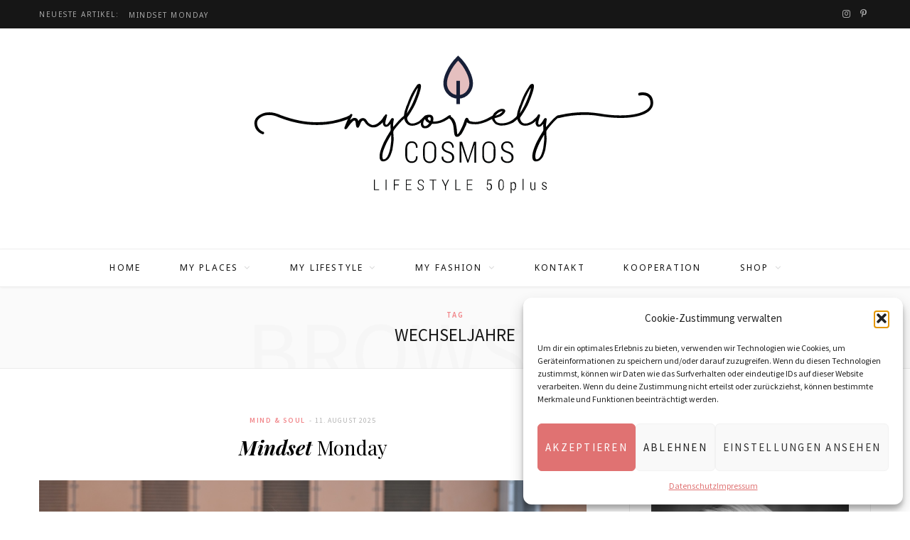

--- FILE ---
content_type: text/html; charset=UTF-8
request_url: https://my-lovely-cosmos.de/tag/wechseljahre/
body_size: 21171
content:
<!DOCTYPE html>
<html lang="de">

<head>

	<meta charset="UTF-8" />
	<meta http-equiv="x-ua-compatible" content="ie=edge" />
	<meta name="viewport" content="width=device-width, initial-scale=1" />
	<link rel="pingback" href="https://my-lovely-cosmos.de/xmlrpc.php" />
	<link rel="profile" href="https://gmpg.org/xfn/11" />
	
	<meta name='robots' content='index, follow, max-image-preview:large, max-snippet:-1, max-video-preview:-1' />

	<!-- This site is optimized with the Yoast SEO plugin v23.5 - https://yoast.com/wordpress/plugins/seo/ -->
	<title>Wechseljahre Archive | my lovely cosmos</title>
	<link rel="canonical" href="https://my-lovely-cosmos.de/tag/wechseljahre/" />
	<meta property="og:locale" content="de_DE" />
	<meta property="og:type" content="article" />
	<meta property="og:title" content="Wechseljahre Archive | my lovely cosmos" />
	<meta property="og:url" content="https://my-lovely-cosmos.de/tag/wechseljahre/" />
	<meta property="og:site_name" content="my lovely cosmos" />
	<meta name="twitter:card" content="summary_large_image" />
	<script type="application/ld+json" class="yoast-schema-graph">{"@context":"https://schema.org","@graph":[{"@type":"CollectionPage","@id":"https://my-lovely-cosmos.de/tag/wechseljahre/","url":"https://my-lovely-cosmos.de/tag/wechseljahre/","name":"Wechseljahre Archive | my lovely cosmos","isPartOf":{"@id":"https://my-lovely-cosmos.de/#website"},"primaryImageOfPage":{"@id":"https://my-lovely-cosmos.de/tag/wechseljahre/#primaryimage"},"image":{"@id":"https://my-lovely-cosmos.de/tag/wechseljahre/#primaryimage"},"thumbnailUrl":"https://my-lovely-cosmos.de/wp-content/uploads/2025/08/MindsetMondayShorts_KW33_start.jpg","breadcrumb":{"@id":"https://my-lovely-cosmos.de/tag/wechseljahre/#breadcrumb"},"inLanguage":"de"},{"@type":"ImageObject","inLanguage":"de","@id":"https://my-lovely-cosmos.de/tag/wechseljahre/#primaryimage","url":"https://my-lovely-cosmos.de/wp-content/uploads/2025/08/MindsetMondayShorts_KW33_start.jpg","contentUrl":"https://my-lovely-cosmos.de/wp-content/uploads/2025/08/MindsetMondayShorts_KW33_start.jpg","width":1200,"height":798,"caption":"Sigrid trägt schwarze Jeansshorts und dazu ein asymmetrisches Top auch schwarz mit einem goldenen Akzent, ähnlich einer Brosche, an dem einen Träger, dazu braune Wildledersandalen mit goldenem Plateau und Blockabsatz. Sie sitzt am Boden vor einer rostfarbenen Metallwand am Main in Würzburg."},{"@type":"BreadcrumbList","@id":"https://my-lovely-cosmos.de/tag/wechseljahre/#breadcrumb","itemListElement":[{"@type":"ListItem","position":1,"name":"Startseite","item":"https://my-lovely-cosmos.de/"},{"@type":"ListItem","position":2,"name":"Wechseljahre"}]},{"@type":"WebSite","@id":"https://my-lovely-cosmos.de/#website","url":"https://my-lovely-cosmos.de/","name":"my lovely cosmos","description":"Lifestyle 50plus","potentialAction":[{"@type":"SearchAction","target":{"@type":"EntryPoint","urlTemplate":"https://my-lovely-cosmos.de/?s={search_term_string}"},"query-input":{"@type":"PropertyValueSpecification","valueRequired":true,"valueName":"search_term_string"}}],"inLanguage":"de"}]}</script>
	<!-- / Yoast SEO plugin. -->


<link rel='dns-prefetch' href='//translate.google.com' />
<link rel='dns-prefetch' href='//fonts.googleapis.com' />
<link rel="alternate" type="application/rss+xml" title="my lovely cosmos &raquo; Feed" href="https://my-lovely-cosmos.de/feed/" />
<link rel="alternate" type="application/rss+xml" title="my lovely cosmos &raquo; Kommentar-Feed" href="https://my-lovely-cosmos.de/comments/feed/" />
<link rel="alternate" type="application/rss+xml" title="my lovely cosmos &raquo; Wechseljahre Schlagwort-Feed" href="https://my-lovely-cosmos.de/tag/wechseljahre/feed/" />
<script type="text/javascript">
/* <![CDATA[ */
window._wpemojiSettings = {"baseUrl":"https:\/\/s.w.org\/images\/core\/emoji\/14.0.0\/72x72\/","ext":".png","svgUrl":"https:\/\/s.w.org\/images\/core\/emoji\/14.0.0\/svg\/","svgExt":".svg","source":{"concatemoji":"https:\/\/my-lovely-cosmos.de\/wp-includes\/js\/wp-emoji-release.min.js?ver=6.4.7"}};
/*! This file is auto-generated */
!function(i,n){var o,s,e;function c(e){try{var t={supportTests:e,timestamp:(new Date).valueOf()};sessionStorage.setItem(o,JSON.stringify(t))}catch(e){}}function p(e,t,n){e.clearRect(0,0,e.canvas.width,e.canvas.height),e.fillText(t,0,0);var t=new Uint32Array(e.getImageData(0,0,e.canvas.width,e.canvas.height).data),r=(e.clearRect(0,0,e.canvas.width,e.canvas.height),e.fillText(n,0,0),new Uint32Array(e.getImageData(0,0,e.canvas.width,e.canvas.height).data));return t.every(function(e,t){return e===r[t]})}function u(e,t,n){switch(t){case"flag":return n(e,"\ud83c\udff3\ufe0f\u200d\u26a7\ufe0f","\ud83c\udff3\ufe0f\u200b\u26a7\ufe0f")?!1:!n(e,"\ud83c\uddfa\ud83c\uddf3","\ud83c\uddfa\u200b\ud83c\uddf3")&&!n(e,"\ud83c\udff4\udb40\udc67\udb40\udc62\udb40\udc65\udb40\udc6e\udb40\udc67\udb40\udc7f","\ud83c\udff4\u200b\udb40\udc67\u200b\udb40\udc62\u200b\udb40\udc65\u200b\udb40\udc6e\u200b\udb40\udc67\u200b\udb40\udc7f");case"emoji":return!n(e,"\ud83e\udef1\ud83c\udffb\u200d\ud83e\udef2\ud83c\udfff","\ud83e\udef1\ud83c\udffb\u200b\ud83e\udef2\ud83c\udfff")}return!1}function f(e,t,n){var r="undefined"!=typeof WorkerGlobalScope&&self instanceof WorkerGlobalScope?new OffscreenCanvas(300,150):i.createElement("canvas"),a=r.getContext("2d",{willReadFrequently:!0}),o=(a.textBaseline="top",a.font="600 32px Arial",{});return e.forEach(function(e){o[e]=t(a,e,n)}),o}function t(e){var t=i.createElement("script");t.src=e,t.defer=!0,i.head.appendChild(t)}"undefined"!=typeof Promise&&(o="wpEmojiSettingsSupports",s=["flag","emoji"],n.supports={everything:!0,everythingExceptFlag:!0},e=new Promise(function(e){i.addEventListener("DOMContentLoaded",e,{once:!0})}),new Promise(function(t){var n=function(){try{var e=JSON.parse(sessionStorage.getItem(o));if("object"==typeof e&&"number"==typeof e.timestamp&&(new Date).valueOf()<e.timestamp+604800&&"object"==typeof e.supportTests)return e.supportTests}catch(e){}return null}();if(!n){if("undefined"!=typeof Worker&&"undefined"!=typeof OffscreenCanvas&&"undefined"!=typeof URL&&URL.createObjectURL&&"undefined"!=typeof Blob)try{var e="postMessage("+f.toString()+"("+[JSON.stringify(s),u.toString(),p.toString()].join(",")+"));",r=new Blob([e],{type:"text/javascript"}),a=new Worker(URL.createObjectURL(r),{name:"wpTestEmojiSupports"});return void(a.onmessage=function(e){c(n=e.data),a.terminate(),t(n)})}catch(e){}c(n=f(s,u,p))}t(n)}).then(function(e){for(var t in e)n.supports[t]=e[t],n.supports.everything=n.supports.everything&&n.supports[t],"flag"!==t&&(n.supports.everythingExceptFlag=n.supports.everythingExceptFlag&&n.supports[t]);n.supports.everythingExceptFlag=n.supports.everythingExceptFlag&&!n.supports.flag,n.DOMReady=!1,n.readyCallback=function(){n.DOMReady=!0}}).then(function(){return e}).then(function(){var e;n.supports.everything||(n.readyCallback(),(e=n.source||{}).concatemoji?t(e.concatemoji):e.wpemoji&&e.twemoji&&(t(e.twemoji),t(e.wpemoji)))}))}((window,document),window._wpemojiSettings);
/* ]]> */
</script>
<link rel='stylesheet' id='vc_extensions_cqbundle_adminicon-css' href='https://my-lovely-cosmos.de/wp-content/plugins/vc-extensions-bundle/css/admin_icon.css?ver=6.4.7' type='text/css' media='all' />
<link rel='stylesheet' id='sbi_styles-css' href='https://my-lovely-cosmos.de/wp-content/plugins/instagram-feed/css/sbi-styles.min.css?ver=6.9.1' type='text/css' media='all' />
<style id='wp-emoji-styles-inline-css' type='text/css'>

	img.wp-smiley, img.emoji {
		display: inline !important;
		border: none !important;
		box-shadow: none !important;
		height: 1em !important;
		width: 1em !important;
		margin: 0 0.07em !important;
		vertical-align: -0.1em !important;
		background: none !important;
		padding: 0 !important;
	}
</style>
<link rel='stylesheet' id='wp-block-library-css' href='https://my-lovely-cosmos.de/wp-includes/css/dist/block-library/style.min.css?ver=6.4.7' type='text/css' media='all' />
<style id='classic-theme-styles-inline-css' type='text/css'>
/*! This file is auto-generated */
.wp-block-button__link{color:#fff;background-color:#32373c;border-radius:9999px;box-shadow:none;text-decoration:none;padding:calc(.667em + 2px) calc(1.333em + 2px);font-size:1.125em}.wp-block-file__button{background:#32373c;color:#fff;text-decoration:none}
</style>
<style id='global-styles-inline-css' type='text/css'>
body{--wp--preset--color--black: #000000;--wp--preset--color--cyan-bluish-gray: #abb8c3;--wp--preset--color--white: #ffffff;--wp--preset--color--pale-pink: #f78da7;--wp--preset--color--vivid-red: #cf2e2e;--wp--preset--color--luminous-vivid-orange: #ff6900;--wp--preset--color--luminous-vivid-amber: #fcb900;--wp--preset--color--light-green-cyan: #7bdcb5;--wp--preset--color--vivid-green-cyan: #00d084;--wp--preset--color--pale-cyan-blue: #8ed1fc;--wp--preset--color--vivid-cyan-blue: #0693e3;--wp--preset--color--vivid-purple: #9b51e0;--wp--preset--gradient--vivid-cyan-blue-to-vivid-purple: linear-gradient(135deg,rgba(6,147,227,1) 0%,rgb(155,81,224) 100%);--wp--preset--gradient--light-green-cyan-to-vivid-green-cyan: linear-gradient(135deg,rgb(122,220,180) 0%,rgb(0,208,130) 100%);--wp--preset--gradient--luminous-vivid-amber-to-luminous-vivid-orange: linear-gradient(135deg,rgba(252,185,0,1) 0%,rgba(255,105,0,1) 100%);--wp--preset--gradient--luminous-vivid-orange-to-vivid-red: linear-gradient(135deg,rgba(255,105,0,1) 0%,rgb(207,46,46) 100%);--wp--preset--gradient--very-light-gray-to-cyan-bluish-gray: linear-gradient(135deg,rgb(238,238,238) 0%,rgb(169,184,195) 100%);--wp--preset--gradient--cool-to-warm-spectrum: linear-gradient(135deg,rgb(74,234,220) 0%,rgb(151,120,209) 20%,rgb(207,42,186) 40%,rgb(238,44,130) 60%,rgb(251,105,98) 80%,rgb(254,248,76) 100%);--wp--preset--gradient--blush-light-purple: linear-gradient(135deg,rgb(255,206,236) 0%,rgb(152,150,240) 100%);--wp--preset--gradient--blush-bordeaux: linear-gradient(135deg,rgb(254,205,165) 0%,rgb(254,45,45) 50%,rgb(107,0,62) 100%);--wp--preset--gradient--luminous-dusk: linear-gradient(135deg,rgb(255,203,112) 0%,rgb(199,81,192) 50%,rgb(65,88,208) 100%);--wp--preset--gradient--pale-ocean: linear-gradient(135deg,rgb(255,245,203) 0%,rgb(182,227,212) 50%,rgb(51,167,181) 100%);--wp--preset--gradient--electric-grass: linear-gradient(135deg,rgb(202,248,128) 0%,rgb(113,206,126) 100%);--wp--preset--gradient--midnight: linear-gradient(135deg,rgb(2,3,129) 0%,rgb(40,116,252) 100%);--wp--preset--font-size--small: 13px;--wp--preset--font-size--medium: 20px;--wp--preset--font-size--large: 36px;--wp--preset--font-size--x-large: 42px;--wp--preset--spacing--20: 0.44rem;--wp--preset--spacing--30: 0.67rem;--wp--preset--spacing--40: 1rem;--wp--preset--spacing--50: 1.5rem;--wp--preset--spacing--60: 2.25rem;--wp--preset--spacing--70: 3.38rem;--wp--preset--spacing--80: 5.06rem;--wp--preset--shadow--natural: 6px 6px 9px rgba(0, 0, 0, 0.2);--wp--preset--shadow--deep: 12px 12px 50px rgba(0, 0, 0, 0.4);--wp--preset--shadow--sharp: 6px 6px 0px rgba(0, 0, 0, 0.2);--wp--preset--shadow--outlined: 6px 6px 0px -3px rgba(255, 255, 255, 1), 6px 6px rgba(0, 0, 0, 1);--wp--preset--shadow--crisp: 6px 6px 0px rgba(0, 0, 0, 1);}:where(.is-layout-flex){gap: 0.5em;}:where(.is-layout-grid){gap: 0.5em;}body .is-layout-flow > .alignleft{float: left;margin-inline-start: 0;margin-inline-end: 2em;}body .is-layout-flow > .alignright{float: right;margin-inline-start: 2em;margin-inline-end: 0;}body .is-layout-flow > .aligncenter{margin-left: auto !important;margin-right: auto !important;}body .is-layout-constrained > .alignleft{float: left;margin-inline-start: 0;margin-inline-end: 2em;}body .is-layout-constrained > .alignright{float: right;margin-inline-start: 2em;margin-inline-end: 0;}body .is-layout-constrained > .aligncenter{margin-left: auto !important;margin-right: auto !important;}body .is-layout-constrained > :where(:not(.alignleft):not(.alignright):not(.alignfull)){max-width: var(--wp--style--global--content-size);margin-left: auto !important;margin-right: auto !important;}body .is-layout-constrained > .alignwide{max-width: var(--wp--style--global--wide-size);}body .is-layout-flex{display: flex;}body .is-layout-flex{flex-wrap: wrap;align-items: center;}body .is-layout-flex > *{margin: 0;}body .is-layout-grid{display: grid;}body .is-layout-grid > *{margin: 0;}:where(.wp-block-columns.is-layout-flex){gap: 2em;}:where(.wp-block-columns.is-layout-grid){gap: 2em;}:where(.wp-block-post-template.is-layout-flex){gap: 1.25em;}:where(.wp-block-post-template.is-layout-grid){gap: 1.25em;}.has-black-color{color: var(--wp--preset--color--black) !important;}.has-cyan-bluish-gray-color{color: var(--wp--preset--color--cyan-bluish-gray) !important;}.has-white-color{color: var(--wp--preset--color--white) !important;}.has-pale-pink-color{color: var(--wp--preset--color--pale-pink) !important;}.has-vivid-red-color{color: var(--wp--preset--color--vivid-red) !important;}.has-luminous-vivid-orange-color{color: var(--wp--preset--color--luminous-vivid-orange) !important;}.has-luminous-vivid-amber-color{color: var(--wp--preset--color--luminous-vivid-amber) !important;}.has-light-green-cyan-color{color: var(--wp--preset--color--light-green-cyan) !important;}.has-vivid-green-cyan-color{color: var(--wp--preset--color--vivid-green-cyan) !important;}.has-pale-cyan-blue-color{color: var(--wp--preset--color--pale-cyan-blue) !important;}.has-vivid-cyan-blue-color{color: var(--wp--preset--color--vivid-cyan-blue) !important;}.has-vivid-purple-color{color: var(--wp--preset--color--vivid-purple) !important;}.has-black-background-color{background-color: var(--wp--preset--color--black) !important;}.has-cyan-bluish-gray-background-color{background-color: var(--wp--preset--color--cyan-bluish-gray) !important;}.has-white-background-color{background-color: var(--wp--preset--color--white) !important;}.has-pale-pink-background-color{background-color: var(--wp--preset--color--pale-pink) !important;}.has-vivid-red-background-color{background-color: var(--wp--preset--color--vivid-red) !important;}.has-luminous-vivid-orange-background-color{background-color: var(--wp--preset--color--luminous-vivid-orange) !important;}.has-luminous-vivid-amber-background-color{background-color: var(--wp--preset--color--luminous-vivid-amber) !important;}.has-light-green-cyan-background-color{background-color: var(--wp--preset--color--light-green-cyan) !important;}.has-vivid-green-cyan-background-color{background-color: var(--wp--preset--color--vivid-green-cyan) !important;}.has-pale-cyan-blue-background-color{background-color: var(--wp--preset--color--pale-cyan-blue) !important;}.has-vivid-cyan-blue-background-color{background-color: var(--wp--preset--color--vivid-cyan-blue) !important;}.has-vivid-purple-background-color{background-color: var(--wp--preset--color--vivid-purple) !important;}.has-black-border-color{border-color: var(--wp--preset--color--black) !important;}.has-cyan-bluish-gray-border-color{border-color: var(--wp--preset--color--cyan-bluish-gray) !important;}.has-white-border-color{border-color: var(--wp--preset--color--white) !important;}.has-pale-pink-border-color{border-color: var(--wp--preset--color--pale-pink) !important;}.has-vivid-red-border-color{border-color: var(--wp--preset--color--vivid-red) !important;}.has-luminous-vivid-orange-border-color{border-color: var(--wp--preset--color--luminous-vivid-orange) !important;}.has-luminous-vivid-amber-border-color{border-color: var(--wp--preset--color--luminous-vivid-amber) !important;}.has-light-green-cyan-border-color{border-color: var(--wp--preset--color--light-green-cyan) !important;}.has-vivid-green-cyan-border-color{border-color: var(--wp--preset--color--vivid-green-cyan) !important;}.has-pale-cyan-blue-border-color{border-color: var(--wp--preset--color--pale-cyan-blue) !important;}.has-vivid-cyan-blue-border-color{border-color: var(--wp--preset--color--vivid-cyan-blue) !important;}.has-vivid-purple-border-color{border-color: var(--wp--preset--color--vivid-purple) !important;}.has-vivid-cyan-blue-to-vivid-purple-gradient-background{background: var(--wp--preset--gradient--vivid-cyan-blue-to-vivid-purple) !important;}.has-light-green-cyan-to-vivid-green-cyan-gradient-background{background: var(--wp--preset--gradient--light-green-cyan-to-vivid-green-cyan) !important;}.has-luminous-vivid-amber-to-luminous-vivid-orange-gradient-background{background: var(--wp--preset--gradient--luminous-vivid-amber-to-luminous-vivid-orange) !important;}.has-luminous-vivid-orange-to-vivid-red-gradient-background{background: var(--wp--preset--gradient--luminous-vivid-orange-to-vivid-red) !important;}.has-very-light-gray-to-cyan-bluish-gray-gradient-background{background: var(--wp--preset--gradient--very-light-gray-to-cyan-bluish-gray) !important;}.has-cool-to-warm-spectrum-gradient-background{background: var(--wp--preset--gradient--cool-to-warm-spectrum) !important;}.has-blush-light-purple-gradient-background{background: var(--wp--preset--gradient--blush-light-purple) !important;}.has-blush-bordeaux-gradient-background{background: var(--wp--preset--gradient--blush-bordeaux) !important;}.has-luminous-dusk-gradient-background{background: var(--wp--preset--gradient--luminous-dusk) !important;}.has-pale-ocean-gradient-background{background: var(--wp--preset--gradient--pale-ocean) !important;}.has-electric-grass-gradient-background{background: var(--wp--preset--gradient--electric-grass) !important;}.has-midnight-gradient-background{background: var(--wp--preset--gradient--midnight) !important;}.has-small-font-size{font-size: var(--wp--preset--font-size--small) !important;}.has-medium-font-size{font-size: var(--wp--preset--font-size--medium) !important;}.has-large-font-size{font-size: var(--wp--preset--font-size--large) !important;}.has-x-large-font-size{font-size: var(--wp--preset--font-size--x-large) !important;}
.wp-block-navigation a:where(:not(.wp-element-button)){color: inherit;}
:where(.wp-block-post-template.is-layout-flex){gap: 1.25em;}:where(.wp-block-post-template.is-layout-grid){gap: 1.25em;}
:where(.wp-block-columns.is-layout-flex){gap: 2em;}:where(.wp-block-columns.is-layout-grid){gap: 2em;}
.wp-block-pullquote{font-size: 1.5em;line-height: 1.6;}
</style>
<link rel='stylesheet' id='contact-form-7-css' href='https://my-lovely-cosmos.de/wp-content/plugins/contact-form-7/includes/css/styles.css?ver=5.8.7' type='text/css' media='all' />
<link rel='stylesheet' id='formcraft-common-css' href='https://my-lovely-cosmos.de/wp-content/plugins/formcraft3_2019/dist/formcraft-common.css?ver=3.9.3' type='text/css' media='all' />
<link rel='stylesheet' id='formcraft-form-css' href='https://my-lovely-cosmos.de/wp-content/plugins/formcraft3_2019/dist/form.css?ver=3.9.3' type='text/css' media='all' />
<link rel='stylesheet' id='google-language-translator-css' href='https://my-lovely-cosmos.de/wp-content/plugins/google-language-translator/css/style.css?ver=6.0.20' type='text/css' media='' />
<link rel='stylesheet' id='photoblocks-css' href='https://my-lovely-cosmos.de/wp-content/plugins/photoblocks-grid-gallery/public/css/photoblocks-public.css?ver=1.3.2' type='text/css' media='all' />
<link rel='stylesheet' id='stcr-font-awesome-css' href='https://my-lovely-cosmos.de/wp-content/plugins/subscribe-to-comments-reloaded/includes/css/font-awesome.min.css?ver=6.4.7' type='text/css' media='all' />
<link rel='stylesheet' id='stcr-style-css' href='https://my-lovely-cosmos.de/wp-content/plugins/subscribe-to-comments-reloaded/includes/css/stcr-style.css?ver=6.4.7' type='text/css' media='all' />
<link rel='stylesheet' id='rss-retriever-css' href='https://my-lovely-cosmos.de/wp-content/plugins/wp-rss-retriever/inc/css/rss-retriever.css?ver=1.6.10' type='text/css' media='all' />
<link rel='stylesheet' id='cmplz-general-css' href='https://my-lovely-cosmos.de/wp-content/plugins/complianz-gdpr/assets/css/cookieblocker.min.css?ver=1758003893' type='text/css' media='all' />
<link rel='stylesheet' id='cheerup-fonts-css' href='https://fonts.googleapis.com/css?family=Playfair+Display%3A400%2C400i%2C700i%7CSource+Sans+Pro%3A400%2C400i%2C600%2C700%7CNoto+Sans%3A400%2C700%7CLora%3A400i' type='text/css' media='all' />
<link rel='stylesheet' id='cheerup-core-css' href='https://my-lovely-cosmos.de/wp-content/themes/cheerup/style.css?ver=6.0.2' type='text/css' media='all' />
<link rel='stylesheet' id='magnific-popup-css' href='https://my-lovely-cosmos.de/wp-content/themes/cheerup/css/lightbox.css?ver=6.0.2' type='text/css' media='all' />
<link rel='stylesheet' id='cheerup-font-awesome-css' href='https://my-lovely-cosmos.de/wp-content/themes/cheerup/css/fontawesome/css/font-awesome.min.css?ver=6.0.2' type='text/css' media='all' />
<link rel='stylesheet' id='cheerup-skin-css' href='https://my-lovely-cosmos.de/wp-content/themes/cheerup/css/skin-miranda.css?ver=6.0.2' type='text/css' media='all' />
<style id='cheerup-skin-inline-css' type='text/css'>
.main-head:not(.simple):not(.compact):not(.logo-left) .title { padding-top: 20px !important; }

.main-head:not(.simple):not(.compact):not(.logo-left) .title { padding-bottom: 30px !important; }

.navigation .menu > li li a, .navigation.inline .menu > li li a { font-size: 12px; }
.post-title-alt { font-size: 28px; }
.post-content h1 { font-size: 30px; }
.main-head:not(.simple):not(.compact):not(.logo-left) .title { padding-top: 20px !important; }

.main-head:not(.simple):not(.compact):not(.logo-left) .title { padding-bottom: 30px !important; }

.navigation .menu > li li a, .navigation.inline .menu > li li a { font-size: 12px; }
.post-title-alt { font-size: 28px; }
.post-content h1 { font-size: 30px; }


</style>
<link rel='stylesheet' id='js_composer_front-css' href='https://my-lovely-cosmos.de/wp-content/plugins/js_composer_2024/assets/css/js_composer.min.css?ver=7.4' type='text/css' media='all' />
<link rel='stylesheet' id='srpw-style-css' href='https://my-lovely-cosmos.de/wp-content/plugins/smart-recent-posts-widget/assets/css/srpw-frontend.css?ver=6.4.7' type='text/css' media='all' />
<script type="text/javascript" id="jquery-core-js-extra">
/* <![CDATA[ */
var Sphere_Plugin = {"ajaxurl":"https:\/\/my-lovely-cosmos.de\/wp-admin\/admin-ajax.php"};
/* ]]> */
</script>
<script type="text/javascript" src="https://my-lovely-cosmos.de/wp-includes/js/jquery/jquery.min.js?ver=3.7.1" id="jquery-core-js"></script>
<script type="text/javascript" src="https://my-lovely-cosmos.de/wp-includes/js/jquery/jquery-migrate.min.js?ver=3.4.1" id="jquery-migrate-js"></script>
<script type="text/javascript" id="image-watermark-no-right-click-js-before">
/* <![CDATA[ */
var iwArgsNoRightClick = {"rightclick":"Y","draganddrop":"Y"};
/* ]]> */
</script>
<script type="text/javascript" src="https://my-lovely-cosmos.de/wp-content/plugins/image-watermark/js/no-right-click.js?ver=1.8.0" id="image-watermark-no-right-click-js"></script>
<script type="text/javascript" src="https://my-lovely-cosmos.de/wp-content/plugins/photoblocks-grid-gallery/public/js/anime.min.js?ver=1.3.2" id="anime-js"></script>
<script type="text/javascript" src="https://my-lovely-cosmos.de/wp-content/plugins/photoblocks-grid-gallery/public/js/packery.pkgd.js?ver=6.4.7" id="packery-js"></script>
<script type="text/javascript" src="https://my-lovely-cosmos.de/wp-content/plugins/photoblocks-grid-gallery/public/js/photoblocks.public.js?ver=1.3.2" id="photoblocks-js"></script>
<script type="text/javascript" src="https://my-lovely-cosmos.de/wp-content/themes/cheerup/js/lazysizes.js?ver=6.0.2" id="lazysizes-js"></script>
<script></script><link rel="https://api.w.org/" href="https://my-lovely-cosmos.de/wp-json/" /><link rel="alternate" type="application/json" href="https://my-lovely-cosmos.de/wp-json/wp/v2/tags/3592" /><link rel="EditURI" type="application/rsd+xml" title="RSD" href="https://my-lovely-cosmos.de/xmlrpc.php?rsd" />
<meta name="generator" content="WordPress 6.4.7" />
<style>#google_language_translator a{display:none!important;}div.skiptranslate.goog-te-gadget{display:inline!important;}.goog-te-gadget{color:transparent!important;}.goog-te-gadget{font-size:0px!important;}.goog-branding{display:none;}.goog-tooltip{display: none!important;}.goog-tooltip:hover{display: none!important;}.goog-text-highlight{background-color:transparent!important;border:none!important;box-shadow:none!important;}#google_language_translator select.goog-te-combo{color:#32373c;}#google_language_translator{color:transparent;}body{top:0px!important;}#goog-gt-{display:none!important;}font font{background-color:transparent!important;box-shadow:none!important;position:initial!important;}#glt-translate-trigger{left:20px;right:auto;}#glt-translate-trigger > span{color:#ffffff;}#glt-translate-trigger{background:#f89406;}</style><script type="text/javascript">
(function(url){
	if(/(?:Chrome\/26\.0\.1410\.63 Safari\/537\.31|WordfenceTestMonBot)/.test(navigator.userAgent)){ return; }
	var addEvent = function(evt, handler) {
		if (window.addEventListener) {
			document.addEventListener(evt, handler, false);
		} else if (window.attachEvent) {
			document.attachEvent('on' + evt, handler);
		}
	};
	var removeEvent = function(evt, handler) {
		if (window.removeEventListener) {
			document.removeEventListener(evt, handler, false);
		} else if (window.detachEvent) {
			document.detachEvent('on' + evt, handler);
		}
	};
	var evts = 'contextmenu dblclick drag dragend dragenter dragleave dragover dragstart drop keydown keypress keyup mousedown mousemove mouseout mouseover mouseup mousewheel scroll'.split(' ');
	var logHuman = function() {
		if (window.wfLogHumanRan) { return; }
		window.wfLogHumanRan = true;
		var wfscr = document.createElement('script');
		wfscr.type = 'text/javascript';
		wfscr.async = true;
		wfscr.src = url + '&r=' + Math.random();
		(document.getElementsByTagName('head')[0]||document.getElementsByTagName('body')[0]).appendChild(wfscr);
		for (var i = 0; i < evts.length; i++) {
			removeEvent(evts[i], logHuman);
		}
	};
	for (var i = 0; i < evts.length; i++) {
		addEvent(evts[i], logHuman);
	}
})('//my-lovely-cosmos.de/?wordfence_lh=1&hid=7CA97BBA7E62BD11E00F56C04E785E0B');
</script>			<style>.cmplz-hidden {
					display: none !important;
				}</style><link rel="icon" href="https://my-lovely-cosmos.de/wp-content/uploads/2018/04/icon.png" sizes="32x32" />
<link rel="icon" href="https://my-lovely-cosmos.de/wp-content/uploads/2018/04/icon.png" sizes="192x192" />
<link rel="apple-touch-icon" href="https://my-lovely-cosmos.de/wp-content/uploads/2018/04/icon.png" />
<meta name="msapplication-TileImage" content="https://my-lovely-cosmos.de/wp-content/uploads/2018/04/icon.png" />
		<style type="text/css" id="wp-custom-css">
			img[src$=".svg"] {
    width: 600px !important;
}		</style>
		<noscript><style> .wpb_animate_when_almost_visible { opacity: 1; }</style></noscript>
</head>

<body data-rsssl=1 data-cmplz=1 class="archive tag tag-wechseljahre tag-3592 right-sidebar  lazy-normal skin-miranda wpb-js-composer js-comp-ver-7.4 vc_responsive">


<div class="main-wrap">

	
		
		
<header id="main-head" class="main-head head-nav-below nav-below nav-below-b has-search-modal">


	<div class="top-bar dark top-bar-b cf">
	
		<div class="top-bar-content" data-sticky-bar="smart">
			<div class="wrap cf">
			
			<span class="mobile-nav"><i class="fa fa-bars"></i></span>
			
						
			<div class="posts-ticker">
				<span class="heading">Neueste Artikel:</span>

				<ul>
										
										
						<li><a href="https://my-lovely-cosmos.de/mindsetmonday_2025_kw43_kreativitaet/" title="Mindset Monday"><em>Mindset</em> Monday</a></li>
					
										
						<li><a href="https://my-lovely-cosmos.de/mindsetmonday_2025_kw40_alleine-reisenteil2/" title="Mindset Monday"><em>Mindset</em> Monday</a></li>
					
										
						<li><a href="https://my-lovely-cosmos.de/valenciadiary8/" title="El barrio Russafa &#8211; Valencia Diary"><em>El barrio Russafa</em> &#8211; Valencia Diary</a></li>
					
										
						<li><a href="https://my-lovely-cosmos.de/valenciadiary7/" title="Mi barrio &#8211; Valencia Diary"><em>Mi barrio</em> &#8211; Valencia Diary</a></li>
					
										
						<li><a href="https://my-lovely-cosmos.de/valenciadiary6/" title="Radtour durch den Turia Park &#8211; Valencia Diary"><em>Radtour durch den Turia Park</em> &#8211; Valencia Diary</a></li>
					
										
						<li><a href="https://my-lovely-cosmos.de/mindsetmonday_2025_kw39_alleine-reisen/" title="Mindset Monday"><em>Mindset</em> Monday</a></li>
					
										
						<li><a href="https://my-lovely-cosmos.de/valenciadiary5/" title="Un poco tarde &#8211; Valencia Diary"><em>Un poco tarde</em> &#8211; Valencia Diary</a></li>
					
										
						<li><a href="https://my-lovely-cosmos.de/valenciadiary4/" title="Día de mercado &#8211; Valencia Diary"><em>Día de mercado</em> &#8211; Valencia Diary</a></li>
					
										
									</ul>
			</div>
			
						
						
			
						
			
			
	
		<ul class="social-icons cf">
		
					
			<li><a href="https://www.instagram.com/my_lovely_cosmos" class="fa fa-instagram" target="_blank"><span class="visuallyhidden">Instagram</span></a></li>
									
					
			<li><a href="https://www.pinterest.de/mylovelycosmos/" class="fa fa-pinterest-p" target="_blank"><span class="visuallyhidden">Pinterest</span></a></li>
									
					
		</ul>
	
								
			</div>			
		</div>
		
	</div>
	<div class="inner">
		<div class="wrap logo-wrap cf">
		
					<div class="title">
			
			<a href="https://my-lovely-cosmos.de/" title="my lovely cosmos" rel="home">
			
							
								
				<img src="https://my-lovely-cosmos.de/wp-content/uploads/2019/12/mylovelylogo2019.svg" class="logo-image" alt="my lovely cosmos" />

						
			</a>
		
		</div>	
		</div>
	</div>
	
	<div class="navigation-wrap">
				
		<nav class="navigation below has-bg light" data-sticky-bar="smart">					
			<div class="wrap">
				<div class="menu-hauptmenue-container"><ul id="menu-hauptmenue" class="menu"><li id="menu-item-4529" class="menu-item menu-item-type-custom menu-item-object-custom menu-item-home menu-item-4529"><a href="https://my-lovely-cosmos.de">Home</a></li>
<li id="menu-item-4146" class="menu-item menu-item-type-taxonomy menu-item-object-category menu-item-has-children menu-cat-68 menu-item-4146"><a href="https://my-lovely-cosmos.de/thema/my-places/">My Places</a>
<ul class="sub-menu">
	<li id="menu-item-7086" class="menu-item menu-item-type-taxonomy menu-item-object-category menu-item-has-children menu-cat-2383 menu-item-7086"><a href="https://my-lovely-cosmos.de/thema/my-places/deutschland/">Deutschland</a>
	<ul class="sub-menu">
		<li id="menu-item-7106" class="menu-item menu-item-type-taxonomy menu-item-object-category menu-item-has-children menu-cat-2386 menu-item-7106"><a href="https://my-lovely-cosmos.de/thema/my-places/deutschland/deutsche-staedte-deutschland/">deutsche Städte</a>
		<ul class="sub-menu">
			<li id="menu-item-5854" class="menu-item menu-item-type-taxonomy menu-item-object-category menu-cat-1042 menu-item-5854"><a href="https://my-lovely-cosmos.de/thema/my-places/nuernberg/">Nürnberg</a></li>
			<li id="menu-item-5610" class="menu-item menu-item-type-taxonomy menu-item-object-category menu-cat-651 menu-item-5610"><a href="https://my-lovely-cosmos.de/thema/my-places/berlin/">Berlin</a></li>
			<li id="menu-item-6162" class="menu-item menu-item-type-taxonomy menu-item-object-category menu-cat-1291 menu-item-6162"><a href="https://my-lovely-cosmos.de/thema/my-places/muenchen/">münchen</a></li>
			<li id="menu-item-5612" class="menu-item menu-item-type-taxonomy menu-item-object-category menu-cat-650 menu-item-5612"><a href="https://my-lovely-cosmos.de/thema/my-places/wuerzburg/">Würzburg</a></li>
			<li id="menu-item-7084" class="menu-item menu-item-type-taxonomy menu-item-object-category menu-cat-2397 menu-item-7084"><a href="https://my-lovely-cosmos.de/thema/my-places/deutschland/verschiedene/">weitere Städte</a></li>
		</ul>
</li>
		<li id="menu-item-6241" class="menu-item menu-item-type-taxonomy menu-item-object-category menu-item-has-children menu-cat-1333 menu-item-6241"><a href="https://my-lovely-cosmos.de/thema/my-places/bayern/">bayern</a>
		<ul class="sub-menu">
			<li id="menu-item-21016" class="menu-item menu-item-type-taxonomy menu-item-object-category menu-cat-4338 menu-item-21016"><a href="https://my-lovely-cosmos.de/thema/my-places/bayern/in-franken-entdecken/">in Franken entdecken</a></li>
		</ul>
</li>
		<li id="menu-item-10159" class="menu-item menu-item-type-taxonomy menu-item-object-category menu-cat-2521 menu-item-10159"><a href="https://my-lovely-cosmos.de/thema/my-places/deutschland/baden-wuerttemberg/">Baden-Württemberg</a></li>
	</ul>
</li>
	<li id="menu-item-9773" class="menu-item menu-item-type-taxonomy menu-item-object-category menu-cat-2496 menu-item-9773"><a href="https://my-lovely-cosmos.de/thema/my-places/italien/">Italien</a></li>
	<li id="menu-item-6242" class="menu-item menu-item-type-taxonomy menu-item-object-category menu-cat-1332 menu-item-6242"><a href="https://my-lovely-cosmos.de/thema/my-places/kroatien/">kroatien</a></li>
	<li id="menu-item-5611" class="menu-item menu-item-type-taxonomy menu-item-object-category menu-cat-649 menu-item-5611"><a href="https://my-lovely-cosmos.de/thema/my-places/mallorca/">Mallorca</a></li>
	<li id="menu-item-5362" class="menu-item menu-item-type-taxonomy menu-item-object-category menu-cat-74 menu-item-5362"><a href="https://my-lovely-cosmos.de/thema/my-places/oesterreich/">Österreich</a></li>
	<li id="menu-item-21929" class="menu-item menu-item-type-taxonomy menu-item-object-category menu-item-has-children menu-cat-4435 menu-item-21929"><a href="https://my-lovely-cosmos.de/thema/my-places/spanien/">Spanien</a>
	<ul class="sub-menu">
		<li id="menu-item-21930" class="menu-item menu-item-type-taxonomy menu-item-object-category menu-cat-4436 menu-item-21930"><a href="https://my-lovely-cosmos.de/thema/my-places/spanien/valencia/">Valencia</a></li>
	</ul>
</li>
	<li id="menu-item-12304" class="menu-item menu-item-type-taxonomy menu-item-object-category menu-cat-2913 menu-item-12304"><a href="https://my-lovely-cosmos.de/thema/my-places/slowenien/">Slowenien</a></li>
	<li id="menu-item-9774" class="menu-item menu-item-type-taxonomy menu-item-object-category menu-cat-2495 menu-item-9774"><a href="https://my-lovely-cosmos.de/thema/my-places/tschechien/">Tschechien</a></li>
	<li id="menu-item-4151" class="menu-item menu-item-type-taxonomy menu-item-object-category menu-cat-73 menu-item-4151"><a href="https://my-lovely-cosmos.de/thema/my-places/special-places/">special places</a></li>
	<li id="menu-item-6718" class="menu-item menu-item-type-taxonomy menu-item-object-category menu-cat-2041 menu-item-6718"><a href="https://my-lovely-cosmos.de/thema/my-places/hotels/">Hotels / Unterkünfte</a></li>
	<li id="menu-item-4152" class="menu-item menu-item-type-taxonomy menu-item-object-category menu-cat-72 menu-item-4152"><a href="https://my-lovely-cosmos.de/thema/my-places/wellness/">Wellness</a></li>
	<li id="menu-item-4986" class="menu-item menu-item-type-taxonomy menu-item-object-category menu-cat-181 menu-item-4986"><a href="https://my-lovely-cosmos.de/thema/my-food/restaurants/">Restaurants</a></li>
</ul>
</li>
<li id="menu-item-4112" class="menu-item menu-item-type-taxonomy menu-item-object-category menu-item-has-children menu-cat-69 menu-item-4112"><a href="https://my-lovely-cosmos.de/thema/my-lifestyle/">My Lifestyle</a>
<ul class="sub-menu">
	<li id="menu-item-20805" class="menu-item menu-item-type-taxonomy menu-item-object-category menu-cat-4304 menu-item-20805"><a href="https://my-lovely-cosmos.de/thema/my-lifestyle/powerfrauen/">Powerfrauen</a></li>
	<li id="menu-item-4911" class="menu-item menu-item-type-taxonomy menu-item-object-category menu-item-has-children menu-cat-170 menu-item-4911"><a href="https://my-lovely-cosmos.de/thema/my-lifestyle/living/">Living</a>
	<ul class="sub-menu">
		<li id="menu-item-5682" class="menu-item menu-item-type-taxonomy menu-item-object-category menu-cat-758 menu-item-5682"><a href="https://my-lovely-cosmos.de/thema/my-lifestyle/deko/">Deko</a></li>
		<li id="menu-item-5683" class="menu-item menu-item-type-taxonomy menu-item-object-category menu-cat-759 menu-item-5683"><a href="https://my-lovely-cosmos.de/thema/my-lifestyle/loft-living/">Loft-Living</a></li>
	</ul>
</li>
	<li id="menu-item-5007" class="menu-item menu-item-type-taxonomy menu-item-object-category menu-item-has-children menu-cat-182 menu-item-5007"><a href="https://my-lovely-cosmos.de/thema/my-lifestyle/mind-soul/">Mind &amp; Soul</a>
	<ul class="sub-menu">
		<li id="menu-item-13458" class="menu-item menu-item-type-taxonomy menu-item-object-category menu-cat-3100 menu-item-13458"><a href="https://my-lovely-cosmos.de/thema/my-lifestyle/mind-soul/mindset-monday/">Mindset Monday</a></li>
	</ul>
</li>
	<li id="menu-item-5624" class="menu-item menu-item-type-taxonomy menu-item-object-category menu-cat-709 menu-item-5624"><a href="https://my-lovely-cosmos.de/thema/my-lifestyle/body/">Body</a></li>
	<li id="menu-item-16164" class="menu-item menu-item-type-taxonomy menu-item-object-category menu-cat-3658 menu-item-16164"><a href="https://my-lovely-cosmos.de/thema/my-lifestyle/shooting-gallery/">Shooting Gallery</a></li>
	<li id="menu-item-5093" class="menu-item menu-item-type-taxonomy menu-item-object-category menu-cat-193 menu-item-5093"><a href="https://my-lovely-cosmos.de/thema/my-lifestyle/tipps/">Tipps</a></li>
</ul>
</li>
<li id="menu-item-10312" class="menu-item menu-item-type-taxonomy menu-item-object-category menu-item-has-children menu-cat-2531 menu-item-10312"><a href="https://my-lovely-cosmos.de/thema/my-fashion/">My Fashion</a>
<ul class="sub-menu">
	<li id="menu-item-12205" class="menu-item menu-item-type-taxonomy menu-item-object-category menu-cat-2900 menu-item-12205"><a href="https://my-lovely-cosmos.de/thema/my-fashion/foto-des-monats/">Foto des Monats</a></li>
	<li id="menu-item-12204" class="menu-item menu-item-type-taxonomy menu-item-object-category menu-cat-2901 menu-item-12204"><a href="https://my-lovely-cosmos.de/thema/my-fashion/fashion-abc/">Fashion-ABC</a></li>
	<li id="menu-item-12206" class="menu-item menu-item-type-taxonomy menu-item-object-category menu-cat-2902 menu-item-12206"><a href="https://my-lovely-cosmos.de/thema/my-fashion/meine-styles/">Meine Styles</a></li>
</ul>
</li>
<li id="menu-item-4590" class="menu-item menu-item-type-post_type menu-item-object-page menu-item-4590"><a href="https://my-lovely-cosmos.de/kontakt/">Kontakt</a></li>
<li id="menu-item-7383" class="menu-item menu-item-type-post_type menu-item-object-page menu-item-7383"><a href="https://my-lovely-cosmos.de/kooperation/">Kooperation</a></li>
<li id="menu-item-12033" class="menu-item menu-item-type-post_type menu-item-object-page menu-item-has-children menu-item-12033"><a href="https://my-lovely-cosmos.de/shop/">Shop</a>
<ul class="sub-menu">
	<li id="menu-item-12034" class="menu-item menu-item-type-post_type menu-item-object-page menu-item-12034"><a href="https://my-lovely-cosmos.de/mein-konto/">Mein Konto</a></li>
	<li id="menu-item-12036" class="menu-item menu-item-type-post_type menu-item-object-page menu-item-12036"><a href="https://my-lovely-cosmos.de/warenkorb/">Warenkorb</a></li>
	<li id="menu-item-12035" class="menu-item menu-item-type-post_type menu-item-object-page menu-item-12035"><a href="https://my-lovely-cosmos.de/kasse/">Kasse</a></li>
</ul>
</li>
		
		<li class="nav-icons">
						
					</li>
		
		</ul></div>			</div>
		</nav>
		
			</div>
	
</header> <!-- .main-head -->	
		
	
	<div class="archive-head">
	
		
			
			
		<span class="sub-title">Tag</span>
		<h2 class="title">Wechseljahre</h2>
		
		<i class="background">Browsing</i>
		
			
	</div>

	
	<div class="main wrap">
		<div class="ts-row cf">
			<div class="col-8 main-content cf">
		
			
	<div class="posts-dynamic posts-container ts-row grid count-100 has-grid-2 masonry mixed">
			
					
						
							
								<div class="col-12 large">
					
<article id="post-21733" class="post-main large-post large-post-b post-21733 post type-post status-publish format-standard has-post-thumbnail category-mind-soul category-mindset-monday category-my-lifestyle tag-diversity tag-fotoshooting tag-generation tag-gesellschaft tag-mindset-monday tag-mode-50 tag-montag tag-normen tag-shorts tag-wechseljahre tag-werte">
	
	<header class="post-header cf">

			<div class="post-meta post-meta-a">
		
				
			<span class="post-cat">	
									
		<a href="https://my-lovely-cosmos.de/thema/my-lifestyle/mind-soul/" class="category">Mind &amp; Soul</a>

					</span>
			
			<span class="meta-sep"></span>
			
					
					<a href="https://my-lovely-cosmos.de/mindsetmonday_2025_kw33_shorts/" class="date-link"><time class="post-date" datetime="2025-08-11T06:48:24+02:00">11. August 2025</time></a>
				
					
			
			<h2 class="post-title-alt">
							
				<a href="https://my-lovely-cosmos.de/mindsetmonday_2025_kw33_shorts/"><em>Mindset</em> Monday</a>
					
							</h2>
			
		
	</div>
						
		<div class="featured">
		
						
							
				<a href="https://my-lovely-cosmos.de/mindsetmonday_2025_kw33_shorts/" class="image-link"><img width="770" height="512" src="[data-uri]" class="attachment-large size-large lazyload wp-post-image" alt="Sigrid trägt schwarze Jeansshorts und dazu ein asymmetrisches Top auch schwarz mit einem goldenen Akzent, ähnlich einer Brosche, an dem einen Träger, dazu braune Wildledersandalen mit goldenem Plateau und Blockabsatz. Sie sitzt am Boden vor einer rostfarbenen Metallwand am Main in Würzburg." title="Mindset Monday" decoding="async" fetchpriority="high" sizes="(max-width: 770px) 100vw, 770px" data-srcset="https://my-lovely-cosmos.de/wp-content/uploads/2025/08/MindsetMondayShorts_KW33_start.jpg 1200w, https://my-lovely-cosmos.de/wp-content/uploads/2025/08/MindsetMondayShorts_KW33_start-270x180.jpg 270w" data-src="https://my-lovely-cosmos.de/wp-content/uploads/2025/08/MindsetMondayShorts_KW33_start.jpg" />				</a>
				
					</div>		
	</header><!-- .post-header -->

	<div class="post-content description cf post-excerpt">
		
		<p>Shorts mit 50+</p>
		
				
			<div class="read-more"><a href="https://my-lovely-cosmos.de/mindsetmonday_2025_kw33_shorts/"><span>Weiterlesen</span></a></div>
			
					
	</div><!-- .post-content -->
	
	
				
	<div class="post-footer">
	
				
		
					<div class="col col-6 social-icons">
		
			
	
	
	<ul class="social-share">
		
					<li>		
		<a href="#" class="likes-count fa fa-heart-o" data-id="21733" title=""><span class="number">259</span></a>
		
		</li>
				
		<li>
			<a href="http://www.facebook.com/sharer.php?u=https%3A%2F%2Fmy-lovely-cosmos.de%2Fmindsetmonday_2025_kw33_shorts%2F" class="fa fa-facebook" target="_blank" title="Share on Facebook"></a>
		</li>
		
		<li>
			<a href="http://twitter.com/home?status=https%3A%2F%2Fmy-lovely-cosmos.de%2Fmindsetmonday_2025_kw33_shorts%2F" class="fa fa-twitter" target="_blank" title="Share on Twitter"></a>
		</li>
		
		<li>
			<a href="http://plus.google.com/share?url=https%3A%2F%2Fmy-lovely-cosmos.de%2Fmindsetmonday_2025_kw33_shorts%2F" class="fa fa-google-plus" target="_blank" title="Share on Google+"></a>
		</li>
		
		<li>
			<a href="http://pinterest.com/pin/create/button/?url=https%3A%2F%2Fmy-lovely-cosmos.de%2Fmindsetmonday_2025_kw33_shorts%2F&amp;media=https%3A%2F%2Fmy-lovely-cosmos.de%2Fwp-content%2Fuploads%2F2025%2F08%2FMindsetMondayShorts_KW33_start.jpg" class="fa fa-pinterest-p" target="_blank" title="Share on Pinterest"></a>
		</li>

		
	</ul>

		
			</div>
				
	</div>
	
			
</article>
				</div>
								
				<div class="posts-wrap">				
						
						
					
						
						
								
					<div class="col-6">	
						
<article id="post-16817" class="grid-post grid-post-b post-16817 post type-post status-publish format-standard has-post-thumbnail category-mind-soul category-mindset-monday category-my-lifestyle tag-antworten tag-bodypositivity tag-fotos tag-fragen tag-frauenthemen tag-gastbloggerin tag-hype tag-impulse tag-menopause tag-mindset-monday tag-montag tag-sichtbarkeit tag-ueberhype tag-wechseljahre has-excerpt grid-cols-2">
	
	<div class="post-header cf">
		
		<div class="post-thumb">
			<a href="https://my-lovely-cosmos.de/mindsetmonday_sichtbarkeit/" class="image-link"><img width="683" height="1024" src="[data-uri]" class="attachment-large size-large lazyload wp-post-image" alt="" title="Mindset Monday" decoding="async" sizes="(max-width: 683px) 100vw, 683px" data-srcset="https://my-lovely-cosmos.de/wp-content/uploads/2023/07/MindfulMonday_Sichtbarkeit_Start-683x1024.jpg 683w, https://my-lovely-cosmos.de/wp-content/uploads/2023/07/MindfulMonday_Sichtbarkeit_Start-200x300.jpg 200w, https://my-lovely-cosmos.de/wp-content/uploads/2023/07/MindfulMonday_Sichtbarkeit_Start-768x1152.jpg 768w, https://my-lovely-cosmos.de/wp-content/uploads/2023/07/MindfulMonday_Sichtbarkeit_Start-1024x1536.jpg 1024w, https://my-lovely-cosmos.de/wp-content/uploads/2023/07/MindfulMonday_Sichtbarkeit_Start.jpg 1200w" data-src="https://my-lovely-cosmos.de/wp-content/uploads/2023/07/MindfulMonday_Sichtbarkeit_Start-683x1024.jpg" />					
				
					
			</a>
			
						
		</div>
		
		<div class="meta-title">
		
				<div class="post-meta post-meta-a">
		
				
			<span class="post-cat">	
									
		<a href="https://my-lovely-cosmos.de/thema/my-lifestyle/mind-soul/" class="category">Mind &amp; Soul</a>

					</span>
			
			<span class="meta-sep"></span>
			
					
					<a href="https://my-lovely-cosmos.de/mindsetmonday_sichtbarkeit/" class="date-link"><time class="post-date" datetime="2023-07-31T06:23:07+02:00">31. Juli 2023</time></a>
				
					
			
			<h2 class="post-title-alt">
							
				<a href="https://my-lovely-cosmos.de/mindsetmonday_sichtbarkeit/"><em>Mindset</em> Monday</a>
					
							</h2>
			
		
	</div>		
		</div>
		
	</div><!-- .post-header -->

		<div class="post-content post-excerpt cf">
		<p>Sichtbarkeit</p>
			
	</div><!-- .post-content -->
		
		
		<a href="https://my-lovely-cosmos.de/mindsetmonday_sichtbarkeit/" class="read-more-btn">
			Weiterlesen		</a>
	
		
		
</article>
					</div>
					
									
						
					
						
						
								
					<div class="col-6">	
						
<article id="post-16429" class="grid-post grid-post-b post-16429 post type-post status-publish format-standard has-post-thumbnail category-mind-soul category-mindset-monday category-my-lifestyle tag-female-empowerment tag-gleichberechtigung tag-mindset-monday tag-montag tag-netzwerk tag-netzwerken tag-unterstuetzung tag-veraenderung tag-verbundenheit tag-wachstum tag-wechseljahre tag-weiterentwicklung tag-wirsind9millionen has-excerpt grid-cols-2">
	
	<div class="post-header cf">
		
		<div class="post-thumb">
			<a href="https://my-lovely-cosmos.de/mindsetmonday_netzwerken/" class="image-link"><img width="770" height="553" src="[data-uri]" class="attachment-large size-large lazyload wp-post-image" alt="" title="Mindset Monday" decoding="async" sizes="(max-width: 770px) 100vw, 770px" data-srcset="https://my-lovely-cosmos.de/wp-content/uploads/2023/06/netzwerken_start-e1687112848914-1024x735.jpg 1024w, https://my-lovely-cosmos.de/wp-content/uploads/2023/06/netzwerken_start-e1687112848914-300x215.jpg 300w, https://my-lovely-cosmos.de/wp-content/uploads/2023/06/netzwerken_start-e1687112848914-768x551.jpg 768w, https://my-lovely-cosmos.de/wp-content/uploads/2023/06/netzwerken_start-e1687112848914.jpg 1197w" data-src="https://my-lovely-cosmos.de/wp-content/uploads/2023/06/netzwerken_start-e1687112848914-1024x735.jpg" />					
				
					
			</a>
			
						
		</div>
		
		<div class="meta-title">
		
				<div class="post-meta post-meta-a">
		
				
			<span class="post-cat">	
									
		<a href="https://my-lovely-cosmos.de/thema/my-lifestyle/mind-soul/" class="category">Mind &amp; Soul</a>

					</span>
			
			<span class="meta-sep"></span>
			
					
					<a href="https://my-lovely-cosmos.de/mindsetmonday_netzwerken/" class="date-link"><time class="post-date" datetime="2023-06-19T06:06:01+02:00">19. Juni 2023</time></a>
				
					
			
			<h2 class="post-title-alt">
							
				<a href="https://my-lovely-cosmos.de/mindsetmonday_netzwerken/"><em>Mindset</em> Monday</a>
					
							</h2>
			
		
	</div>		
		</div>
		
	</div><!-- .post-header -->

		<div class="post-content post-excerpt cf">
		<p>Netzwerken</p>
			
	</div><!-- .post-content -->
		
		
		<a href="https://my-lovely-cosmos.de/mindsetmonday_netzwerken/" class="read-more-btn">
			Weiterlesen		</a>
	
		
		
</article>
					</div>
					
									
						
					
						
						
								
					<div class="col-6">	
						
<article id="post-16095" class="grid-post grid-post-b post-16095 post type-post status-publish format-standard has-post-thumbnail category-body category-mind-soul category-my-lifestyle tag-alter tag-altern tag-anti-aging-creme tag-augen tag-augencreme tag-augenpartie tag-bodypositivity tag-diversity tag-falten tag-faltenfrei tag-feuchtigkeit tag-figur tag-frauen tag-jugendwahn tag-lachfaeltchen tag-pflegeroutine tag-sichtbarkeit tag-tipps tag-wechseljahre has-excerpt grid-cols-2">
	
	<div class="post-header cf">
		
		<div class="post-thumb">
			<a href="https://my-lovely-cosmos.de/faltenfrei_lancome/" class="image-link"><img width="683" height="1024" src="[data-uri]" class="attachment-large size-large lazyload wp-post-image" alt="" title="Faltenfrei altern oder nur frisch aussehen?" decoding="async" loading="lazy" sizes="(max-width: 683px) 100vw, 683px" data-srcset="https://my-lovely-cosmos.de/wp-content/uploads/2023/03/Faltenfrei_Start-683x1024.jpg 683w, https://my-lovely-cosmos.de/wp-content/uploads/2023/03/Faltenfrei_Start-200x300.jpg 200w, https://my-lovely-cosmos.de/wp-content/uploads/2023/03/Faltenfrei_Start-768x1152.jpg 768w, https://my-lovely-cosmos.de/wp-content/uploads/2023/03/Faltenfrei_Start-1024x1536.jpg 1024w, https://my-lovely-cosmos.de/wp-content/uploads/2023/03/Faltenfrei_Start-800x1200.jpg 800w, https://my-lovely-cosmos.de/wp-content/uploads/2023/03/Faltenfrei_Start.jpg 1200w" data-src="https://my-lovely-cosmos.de/wp-content/uploads/2023/03/Faltenfrei_Start-683x1024.jpg" />					
				
					
			</a>
			
						
		</div>
		
		<div class="meta-title">
		
				<div class="post-meta post-meta-a">
		
				
			<span class="post-cat">	
									
		<a href="https://my-lovely-cosmos.de/thema/my-lifestyle/body/" class="category">Body</a>

					</span>
			
			<span class="meta-sep"></span>
			
					
					<a href="https://my-lovely-cosmos.de/faltenfrei_lancome/" class="date-link"><time class="post-date" datetime="2023-03-04T07:27:05+01:00">4. März 2023</time></a>
				
					
			
			<h2 class="post-title-alt">
							
				<a href="https://my-lovely-cosmos.de/faltenfrei_lancome/"><em>Faltenfrei altern</em> oder nur frisch aussehen?</a>
					
							</h2>
			
		
	</div>		
		</div>
		
	</div><!-- .post-header -->

		<div class="post-content post-excerpt cf">
		<p>So sehe ich das!</p>
			
	</div><!-- .post-content -->
		
		
		<a href="https://my-lovely-cosmos.de/faltenfrei_lancome/" class="read-more-btn">
			Weiterlesen		</a>
	
		
		
</article>
					</div>
					
									
						
					
						
						
								
					<div class="col-6">	
						
<article id="post-16006" class="grid-post grid-post-b post-16006 post type-post status-publish format-standard has-post-thumbnail category-mind-soul category-mindset-monday category-my-lifestyle tag-denkarbeit tag-elternzeit tag-familie tag-frauen-ueber-50 tag-gender-care-gap tag-mental-load tag-mindset-monday tag-montag tag-mutter tag-portraitliebe tag-potraits tag-sichtbarkeit tag-sorgearbeit tag-wechseljahre has-excerpt grid-cols-2">
	
	<div class="post-header cf">
		
		<div class="post-thumb">
			<a href="https://my-lovely-cosmos.de/mindsetmonday_jetztreichts_kw3_2023/" class="image-link"><img width="689" height="1024" src="[data-uri]" class="attachment-large size-large lazyload wp-post-image" alt="" title="Mindset Monday" decoding="async" loading="lazy" sizes="(max-width: 689px) 100vw, 689px" data-srcset="https://my-lovely-cosmos.de/wp-content/uploads/2023/01/MindfuldMonday_jetztreichts_Start-689x1024.jpg 689w, https://my-lovely-cosmos.de/wp-content/uploads/2023/01/MindfuldMonday_jetztreichts_Start-202x300.jpg 202w, https://my-lovely-cosmos.de/wp-content/uploads/2023/01/MindfuldMonday_jetztreichts_Start-768x1142.jpg 768w, https://my-lovely-cosmos.de/wp-content/uploads/2023/01/MindfuldMonday_jetztreichts_Start-1033x1536.jpg 1033w, https://my-lovely-cosmos.de/wp-content/uploads/2023/01/MindfuldMonday_jetztreichts_Start-800x1189.jpg 800w, https://my-lovely-cosmos.de/wp-content/uploads/2023/01/MindfuldMonday_jetztreichts_Start.jpg 1200w" data-src="https://my-lovely-cosmos.de/wp-content/uploads/2023/01/MindfuldMonday_jetztreichts_Start-689x1024.jpg" />					
				
					
			</a>
			
						
		</div>
		
		<div class="meta-title">
		
				<div class="post-meta post-meta-a">
		
				
			<span class="post-cat">	
									
		<a href="https://my-lovely-cosmos.de/thema/my-lifestyle/mind-soul/" class="category">Mind &amp; Soul</a>

					</span>
			
			<span class="meta-sep"></span>
			
					
					<a href="https://my-lovely-cosmos.de/mindsetmonday_jetztreichts_kw3_2023/" class="date-link"><time class="post-date" datetime="2023-01-16T05:53:33+01:00">16. Januar 2023</time></a>
				
					
			
			<h2 class="post-title-alt">
							
				<a href="https://my-lovely-cosmos.de/mindsetmonday_jetztreichts_kw3_2023/"><em>Mindset</em> Monday</a>
					
							</h2>
			
		
	</div>		
		</div>
		
	</div><!-- .post-header -->

		<div class="post-content post-excerpt cf">
		<p>Jetzt reicht&#8217;s!</p>
			
	</div><!-- .post-content -->
		
		
		<a href="https://my-lovely-cosmos.de/mindsetmonday_jetztreichts_kw3_2023/" class="read-more-btn">
			Weiterlesen		</a>
	
		
		
</article>
					</div>
					
									
						
					
						
						
								
					<div class="col-6">	
						
<article id="post-15993" class="grid-post grid-post-b post-15993 post type-post status-publish format-standard has-post-thumbnail category-mind-soul category-mindset-monday category-my-lifestyle tag-altern tag-anti-aging tag-ausstrahlung tag-best-ager tag-falten tag-gelassenheit tag-glaubenssaetze tag-jugendlichkeit tag-lebenserfahrung tag-mindset-monday tag-montag tag-pro-ager tag-resilienz tag-selbstfuersorge tag-selbstliebe tag-sichtbarkeit tag-silver-surfer tag-wechseljahre tag-wertschaetzung tag-zufriedenheit has-excerpt grid-cols-2">
	
	<div class="post-header cf">
		
		<div class="post-thumb">
			<a href="https://my-lovely-cosmos.de/mindsetmonday_proaging/" class="image-link"><img width="674" height="1024" src="[data-uri]" class="attachment-large size-large lazyload wp-post-image" alt="" title="Mindset Monday" decoding="async" loading="lazy" sizes="(max-width: 674px) 100vw, 674px" data-srcset="https://my-lovely-cosmos.de/wp-content/uploads/2023/01/MM_ProAging_Start-674x1024.jpg 674w, https://my-lovely-cosmos.de/wp-content/uploads/2023/01/MM_ProAging_Start-197x300.jpg 197w, https://my-lovely-cosmos.de/wp-content/uploads/2023/01/MM_ProAging_Start-768x1167.jpg 768w, https://my-lovely-cosmos.de/wp-content/uploads/2023/01/MM_ProAging_Start-1011x1536.jpg 1011w, https://my-lovely-cosmos.de/wp-content/uploads/2023/01/MM_ProAging_Start-306x466.jpg 306w, https://my-lovely-cosmos.de/wp-content/uploads/2023/01/MM_ProAging_Start-800x1216.jpg 800w, https://my-lovely-cosmos.de/wp-content/uploads/2023/01/MM_ProAging_Start.jpg 1200w" data-src="https://my-lovely-cosmos.de/wp-content/uploads/2023/01/MM_ProAging_Start-674x1024.jpg" />					
				
					
			</a>
			
						
		</div>
		
		<div class="meta-title">
		
				<div class="post-meta post-meta-a">
		
				
			<span class="post-cat">	
									
		<a href="https://my-lovely-cosmos.de/thema/my-lifestyle/mind-soul/" class="category">Mind &amp; Soul</a>

					</span>
			
			<span class="meta-sep"></span>
			
					
					<a href="https://my-lovely-cosmos.de/mindsetmonday_proaging/" class="date-link"><time class="post-date" datetime="2023-01-09T06:04:32+01:00">9. Januar 2023</time></a>
				
					
			
			<h2 class="post-title-alt">
							
				<a href="https://my-lovely-cosmos.de/mindsetmonday_proaging/"><em>Mindset</em> Monday</a>
					
							</h2>
			
		
	</div>		
		</div>
		
	</div><!-- .post-header -->

		<div class="post-content post-excerpt cf">
		<p>Pro-Aging</p>
			
	</div><!-- .post-content -->
		
		
		<a href="https://my-lovely-cosmos.de/mindsetmonday_proaging/" class="read-more-btn">
			Weiterlesen		</a>
	
		
		
</article>
					</div>
					
									
						
				
		</div>
	</div>
	
	
	

	<nav class="main-pagination">
		<div class="previous"></div>
		<div class="next"></div>
	</nav>
	

	
			</div> <!-- .main-content -->
			
				<aside class="col-4 sidebar" data-sticky="1">
		
		<div class="inner theiaStickySidebar">
		
					<ul>
				
		<li id="bunyad-widget-about-2" class="widget widget-about">		
							
				<h5 class="widget-title"><span>Über mich</span></h5>				
					
							
				<div class="author-image">
					<img src="https://my-lovely-cosmos.de/wp-content/uploads/2024/09/BckPort_0039_RIO7858_web_xl.jpg" alt="About Me" />
				</div>
				
						
			<div class="text about-text"></div>
			
						
			<div class="about-footer cf">
			
									<a href="https://my-lovely-cosmos.de/ueber-mich/" class="more">Mehr »</a>
								
			</div>
			
						
			
						<div class="social-icons">
				
									<a href="https://www.instagram.com/my_lovely_cosmos" class="social-btn" target="_blank"><i class="fa fa-instagram"></i>
						<span class="visuallyhidden">Instagram</span></a>
				
									<a href="https://www.pinterest.de/mylovelycosmos/" class="social-btn" target="_blank"><i class="fa fa-pinterest-p"></i>
						<span class="visuallyhidden">Pinterest</span></a>
				
								
			</div>
						
			
					
		</li>
		
		      <li id="mailpoet_form-6" class="widget widget_mailpoet_form">
  
      <h5 class="widget-title"><span>my lovely cosmos abonnieren</span></h5>
  
  <div class="
    mailpoet_form_popup_overlay
      "></div>
  <div
    id="mailpoet_form_2"
    class="
      mailpoet_form
      mailpoet_form_widget
      mailpoet_form_position_
      mailpoet_form_animation_
    "
      >

    <style type="text/css">
     #mailpoet_form_2 .mailpoet_form {  }
#mailpoet_form_2 .mailpoet_paragraph { line-height: 20px; }
#mailpoet_form_2 .mailpoet_segment_label, #mailpoet_form_2 .mailpoet_text_label, #mailpoet_form_2 .mailpoet_textarea_label, #mailpoet_form_2 .mailpoet_select_label, #mailpoet_form_2 .mailpoet_radio_label, #mailpoet_form_2 .mailpoet_checkbox_label, #mailpoet_form_2 .mailpoet_list_label, #mailpoet_form_2 .mailpoet_date_label { display: block; font-weight: bold; }
#mailpoet_form_2 .mailpoet_text, #mailpoet_form_2 .mailpoet_textarea, #mailpoet_form_2 .mailpoet_select, #mailpoet_form_2 .mailpoet_date_month, #mailpoet_form_2 .mailpoet_date_day, #mailpoet_form_2 .mailpoet_date_year, #mailpoet_form_2 .mailpoet_date { display: block; }
#mailpoet_form_2 .mailpoet_text, #mailpoet_form_2 .mailpoet_textarea { width: 200px; }
#mailpoet_form_2 .mailpoet_checkbox {  }
#mailpoet_form_2 .mailpoet_submit input {  }
#mailpoet_form_2 .mailpoet_divider {  }
#mailpoet_form_2 .mailpoet_message {  }
#mailpoet_form_2 .mailpoet_validate_success { font-weight: 600; color: #468847; }
#mailpoet_form_2 .mailpoet_validate_error { color: #b94a48; }
#mailpoet_form_2 .mailpoet_form_loading { width: 30px; text-align: center; line-height: normal; }
#mailpoet_form_2 .mailpoet_form_loading > span { width: 5px; height: 5px; background-color: #5b5b5b; }#mailpoet_form_2{;}#mailpoet_form_2 .mailpoet_message {margin: 0; padding: 0 20px;}#mailpoet_form_2 .mailpoet_paragraph.last {margin-bottom: 0} @media (max-width: 500px) {#mailpoet_form_2 {background-image: none;}} @media (min-width: 500px) {#mailpoet_form_2 .last .mailpoet_paragraph:last-child {margin-bottom: 0}}  @media (max-width: 500px) {#mailpoet_form_2 .mailpoet_form_column:last-child .mailpoet_paragraph:last-child {margin-bottom: 0}} 
    </style>

    <form
      target="_self"
      method="post"
      action="https://my-lovely-cosmos.de/wp-admin/admin-post.php?action=mailpoet_subscription_form"
      class="mailpoet_form mailpoet_form_form mailpoet_form_widget"
      novalidate
      data-delay=""
      data-exit-intent-enabled=""
      data-font-family=""
      data-cookie-expiration-time=""
    >
      <input type="hidden" name="data[form_id]" value="2" />
      <input type="hidden" name="token" value="ae431b0db5" />
      <input type="hidden" name="api_version" value="v1" />
      <input type="hidden" name="endpoint" value="subscribers" />
      <input type="hidden" name="mailpoet_method" value="subscribe" />

      <label class="mailpoet_hp_email_label" style="display: none !important;">Bitte dieses Feld leer lassen<input type="email" name="data[email]"/></label><div class="mailpoet_paragraph"><label for="form_first_name_2" class="mailpoet_text_label"  data-automation-id="form_first_name_label" >Vorname</label><input type="text" autocomplete="given-name" class="mailpoet_text" id="form_first_name_2" name="data[form_field_NTdhMTQzNGIxZWYwX2ZpcnN0X25hbWU=]" title="Vorname" value="" data-automation-id="form_first_name" data-parsley-errors-container=".mailpoet_error_f0lrm" data-parsley-names='[&quot;Bitte gib einen g\u00fcltigen Namen an.&quot;,&quot;Adressen in Namen sind nicht erlaubt, bitte f\u00fcge stattdessen deinen Namen hinzu.&quot;]'/><span class="mailpoet_error_f0lrm"></span></div>
<div class="mailpoet_paragraph"><label for="form_email_2" class="mailpoet_text_label"  data-automation-id="form_email_label" >E-Mail <span class="mailpoet_required">*</span></label><input type="email" autocomplete="email" class="mailpoet_text" id="form_email_2" name="data[form_field_MTU0OTU0MGMzMWUxX2VtYWls]" title="E-Mail" value="" data-automation-id="form_email" data-parsley-errors-container=".mailpoet_error_1pcmf" data-parsley-required="true" data-parsley-minlength="6" data-parsley-maxlength="150" data-parsley-type-message="Dieser Wert sollte eine gültige E-Mail-Adresse sein." data-parsley-required-message="Dieses Feld wird benötigt."/><span class="mailpoet_error_1pcmf"></span></div>
<div class="mailpoet_paragraph" >Abonniere my lovely cosmos, damit Du keinen Artikel mehr verpasst.</div>
<div class="mailpoet_paragraph"><input type="submit" class="mailpoet_submit" value="Abonnieren!" data-automation-id="subscribe-submit-button" style="border-color:transparent;" /><span class="mailpoet_form_loading"><span class="mailpoet_bounce1"></span><span class="mailpoet_bounce2"></span><span class="mailpoet_bounce3"></span></span></div>

      <div class="mailpoet_message">
        <p class="mailpoet_validate_success"
                style="display:none;"
                >Prüfe deinen Posteingang oder Spam-Ordner, um dein Abonnement zu bestätigen.
        </p>
        <p class="mailpoet_validate_error"
                style="display:none;"
                >        </p>
      </div>
    </form>

      </div>

      </li>

  <li id="media_image-2" class="widget widget_media_image"><img width="1200" height="1200" src="[data-uri]" class="image wp-image-20049  attachment-full size-full lazyload" alt="" style="max-width: 100%; height: auto;" decoding="async" loading="lazy" sizes="(max-width: 1200px) 100vw, 1200px" data-srcset="https://my-lovely-cosmos.de/wp-content/uploads/2024/09/Ich-schaeme-mich-fuer-nichts-nicht-fuer-das-was-denke-tue-fuehle-und-sage.jpg 1200w, https://my-lovely-cosmos.de/wp-content/uploads/2024/09/Ich-schaeme-mich-fuer-nichts-nicht-fuer-das-was-denke-tue-fuehle-und-sage-300x300.jpg 300w, https://my-lovely-cosmos.de/wp-content/uploads/2024/09/Ich-schaeme-mich-fuer-nichts-nicht-fuer-das-was-denke-tue-fuehle-und-sage-370x370.jpg 370w, https://my-lovely-cosmos.de/wp-content/uploads/2024/09/Ich-schaeme-mich-fuer-nichts-nicht-fuer-das-was-denke-tue-fuehle-und-sage-150x150.jpg 150w" data-src="https://my-lovely-cosmos.de/wp-content/uploads/2024/09/Ich-schaeme-mich-fuer-nichts-nicht-fuer-das-was-denke-tue-fuehle-und-sage.jpg" /></li>
<li id="media_image-8" class="widget widget_media_image"><a href="https://blogs50plus.de/my-lovely-cosmos/"><img width="200" height="100" src="[data-uri]" class="image wp-image-13758  attachment-full size-full lazyload" alt="" style="max-width: 100%; height: auto;" decoding="async" loading="lazy" data-src="https://my-lovely-cosmos.de/wp-content/uploads/2022/03/blogs50plus-200x100-1.png" /></a></li>
			</ul>
				
		</div>

	</aside>			
		</div> <!-- .ts-row -->
	</div> <!-- .main -->


	
	<footer class="main-footer">

				
		
				

				
		<section class="lower-footer cf">
			<div class="wrap">
				<p class="copyright">© Copyright my lovely cosmos | made with <i class="fa fa-heart"></i> by Gerdislav | <a href="https://my-lovely-cosmos.de/impressum/">Impressum</a> | <a href="https://my-lovely-cosmos.de/datenschutz/">Datenschutz</a> | <a href="https://my-lovely-cosmos.de/agb/">AGB</a>				</p>
				
								<div class="to-top">
					<a href="#" class="back-to-top"><i class="fa fa-angle-up"></i> Top</a>
				</div>
							</div>
		</section>
		
			
	</footer>
	
	
		
	
</div> <!-- .main-wrap -->


<div class="mobile-menu-container off-canvas" id="mobile-menu">

	<a href="#" class="close"><i class="fa fa-times"></i></a>
	
	<div class="logo">
			</div>
	
		
		<ul class="mobile-menu"></ul>

	</div>


		
		<a href="http://www.pinterest.com/pin/create/bookmarklet/?url=%url%&media=%media%&description=%desc%" class="pinit-btn" target="_blank" title="Pin It" data-show-on="single,listing" data-heading="">
			<i class="fa fa-pinterest-p"></i>
			
							<span class="label">Pin It</span>
						
		</a>
		<div id="flags" style="display:none" class="size18"><ul id="sortable" class="ui-sortable"><li id="English"><a href="#" title="English" class="nturl notranslate en flag united-states"></a></li></ul></div><div id='glt-footer'><div id="google_language_translator" class="default-language-de"></div></div><script>function GoogleLanguageTranslatorInit() { new google.translate.TranslateElement({pageLanguage: 'de', includedLanguages:'en', layout: google.translate.TranslateElement.InlineLayout.HORIZONTAL, autoDisplay: false}, 'google_language_translator');}</script>
<!-- Consent Management powered by Complianz | GDPR/CCPA Cookie Consent https://wordpress.org/plugins/complianz-gdpr -->
<div id="cmplz-cookiebanner-container"><div class="cmplz-cookiebanner cmplz-hidden banner-1 bottom-right-view-preferences optin cmplz-bottom-right cmplz-categories-type-view-preferences" aria-modal="true" data-nosnippet="true" role="dialog" aria-live="polite" aria-labelledby="cmplz-header-1-optin" aria-describedby="cmplz-message-1-optin">
	<div class="cmplz-header">
		<div class="cmplz-logo"></div>
		<div class="cmplz-title" id="cmplz-header-1-optin">Cookie-Zustimmung verwalten</div>
		<div class="cmplz-close" tabindex="0" role="button" aria-label="Dialog schließen">
			<svg aria-hidden="true" focusable="false" data-prefix="fas" data-icon="times" class="svg-inline--fa fa-times fa-w-11" role="img" xmlns="http://www.w3.org/2000/svg" viewBox="0 0 352 512"><path fill="currentColor" d="M242.72 256l100.07-100.07c12.28-12.28 12.28-32.19 0-44.48l-22.24-22.24c-12.28-12.28-32.19-12.28-44.48 0L176 189.28 75.93 89.21c-12.28-12.28-32.19-12.28-44.48 0L9.21 111.45c-12.28 12.28-12.28 32.19 0 44.48L109.28 256 9.21 356.07c-12.28 12.28-12.28 32.19 0 44.48l22.24 22.24c12.28 12.28 32.2 12.28 44.48 0L176 322.72l100.07 100.07c12.28 12.28 32.2 12.28 44.48 0l22.24-22.24c12.28-12.28 12.28-32.19 0-44.48L242.72 256z"></path></svg>
		</div>
	</div>

	<div class="cmplz-divider cmplz-divider-header"></div>
	<div class="cmplz-body">
		<div class="cmplz-message" id="cmplz-message-1-optin">Um dir ein optimales Erlebnis zu bieten, verwenden wir Technologien wie Cookies, um Geräteinformationen zu speichern und/oder darauf zuzugreifen. Wenn du diesen Technologien zustimmst, können wir Daten wie das Surfverhalten oder eindeutige IDs auf dieser Website verarbeiten. Wenn du deine Zustimmung nicht erteilst oder zurückziehst, können bestimmte Merkmale und Funktionen beeinträchtigt werden.</div>
		<!-- categories start -->
		<div class="cmplz-categories">
			<details class="cmplz-category cmplz-functional" >
				<summary>
						<span class="cmplz-category-header">
							<span class="cmplz-category-title">Funktional</span>
							<span class='cmplz-always-active'>
								<span class="cmplz-banner-checkbox">
									<input type="checkbox"
										   id="cmplz-functional-optin"
										   data-category="cmplz_functional"
										   class="cmplz-consent-checkbox cmplz-functional"
										   size="40"
										   value="1"/>
									<label class="cmplz-label" for="cmplz-functional-optin"><span class="screen-reader-text">Funktional</span></label>
								</span>
								Immer aktiv							</span>
							<span class="cmplz-icon cmplz-open">
								<svg xmlns="http://www.w3.org/2000/svg" viewBox="0 0 448 512"  height="18" ><path d="M224 416c-8.188 0-16.38-3.125-22.62-9.375l-192-192c-12.5-12.5-12.5-32.75 0-45.25s32.75-12.5 45.25 0L224 338.8l169.4-169.4c12.5-12.5 32.75-12.5 45.25 0s12.5 32.75 0 45.25l-192 192C240.4 412.9 232.2 416 224 416z"/></svg>
							</span>
						</span>
				</summary>
				<div class="cmplz-description">
					<span class="cmplz-description-functional">Die technische Speicherung oder der Zugang ist unbedingt erforderlich für den rechtmäßigen Zweck, die Nutzung eines bestimmten Dienstes zu ermöglichen, der vom Teilnehmer oder Nutzer ausdrücklich gewünscht wird, oder für den alleinigen Zweck, die Übertragung einer Nachricht über ein elektronisches Kommunikationsnetz durchzuführen.</span>
				</div>
			</details>

			<details class="cmplz-category cmplz-preferences" >
				<summary>
						<span class="cmplz-category-header">
							<span class="cmplz-category-title">Vorlieben</span>
							<span class="cmplz-banner-checkbox">
								<input type="checkbox"
									   id="cmplz-preferences-optin"
									   data-category="cmplz_preferences"
									   class="cmplz-consent-checkbox cmplz-preferences"
									   size="40"
									   value="1"/>
								<label class="cmplz-label" for="cmplz-preferences-optin"><span class="screen-reader-text">Vorlieben</span></label>
							</span>
							<span class="cmplz-icon cmplz-open">
								<svg xmlns="http://www.w3.org/2000/svg" viewBox="0 0 448 512"  height="18" ><path d="M224 416c-8.188 0-16.38-3.125-22.62-9.375l-192-192c-12.5-12.5-12.5-32.75 0-45.25s32.75-12.5 45.25 0L224 338.8l169.4-169.4c12.5-12.5 32.75-12.5 45.25 0s12.5 32.75 0 45.25l-192 192C240.4 412.9 232.2 416 224 416z"/></svg>
							</span>
						</span>
				</summary>
				<div class="cmplz-description">
					<span class="cmplz-description-preferences">Die technische Speicherung oder der Zugriff ist für den rechtmäßigen Zweck der Speicherung von Präferenzen erforderlich, die nicht vom Abonnenten oder Benutzer angefordert wurden.</span>
				</div>
			</details>

			<details class="cmplz-category cmplz-statistics" >
				<summary>
						<span class="cmplz-category-header">
							<span class="cmplz-category-title">Statistiken</span>
							<span class="cmplz-banner-checkbox">
								<input type="checkbox"
									   id="cmplz-statistics-optin"
									   data-category="cmplz_statistics"
									   class="cmplz-consent-checkbox cmplz-statistics"
									   size="40"
									   value="1"/>
								<label class="cmplz-label" for="cmplz-statistics-optin"><span class="screen-reader-text">Statistiken</span></label>
							</span>
							<span class="cmplz-icon cmplz-open">
								<svg xmlns="http://www.w3.org/2000/svg" viewBox="0 0 448 512"  height="18" ><path d="M224 416c-8.188 0-16.38-3.125-22.62-9.375l-192-192c-12.5-12.5-12.5-32.75 0-45.25s32.75-12.5 45.25 0L224 338.8l169.4-169.4c12.5-12.5 32.75-12.5 45.25 0s12.5 32.75 0 45.25l-192 192C240.4 412.9 232.2 416 224 416z"/></svg>
							</span>
						</span>
				</summary>
				<div class="cmplz-description">
					<span class="cmplz-description-statistics">Die technische Speicherung oder der Zugriff, der ausschließlich zu statistischen Zwecken erfolgt.</span>
					<span class="cmplz-description-statistics-anonymous">Die technische Speicherung oder der Zugriff, der ausschließlich zu anonymen statistischen Zwecken verwendet wird. Ohne eine Vorladung, die freiwillige Zustimmung deines Internetdienstanbieters oder zusätzliche Aufzeichnungen von Dritten können die zu diesem Zweck gespeicherten oder abgerufenen Informationen allein in der Regel nicht dazu verwendet werden, dich zu identifizieren.</span>
				</div>
			</details>
			<details class="cmplz-category cmplz-marketing" >
				<summary>
						<span class="cmplz-category-header">
							<span class="cmplz-category-title">Marketing</span>
							<span class="cmplz-banner-checkbox">
								<input type="checkbox"
									   id="cmplz-marketing-optin"
									   data-category="cmplz_marketing"
									   class="cmplz-consent-checkbox cmplz-marketing"
									   size="40"
									   value="1"/>
								<label class="cmplz-label" for="cmplz-marketing-optin"><span class="screen-reader-text">Marketing</span></label>
							</span>
							<span class="cmplz-icon cmplz-open">
								<svg xmlns="http://www.w3.org/2000/svg" viewBox="0 0 448 512"  height="18" ><path d="M224 416c-8.188 0-16.38-3.125-22.62-9.375l-192-192c-12.5-12.5-12.5-32.75 0-45.25s32.75-12.5 45.25 0L224 338.8l169.4-169.4c12.5-12.5 32.75-12.5 45.25 0s12.5 32.75 0 45.25l-192 192C240.4 412.9 232.2 416 224 416z"/></svg>
							</span>
						</span>
				</summary>
				<div class="cmplz-description">
					<span class="cmplz-description-marketing">Die technische Speicherung oder der Zugriff ist erforderlich, um Nutzerprofile zu erstellen, um Werbung zu versenden oder um den Nutzer auf einer Website oder über mehrere Websites hinweg zu ähnlichen Marketingzwecken zu verfolgen.</span>
				</div>
			</details>
		</div><!-- categories end -->
			</div>

	<div class="cmplz-links cmplz-information">
		<a class="cmplz-link cmplz-manage-options cookie-statement" href="#" data-relative_url="#cmplz-manage-consent-container">Optionen verwalten</a>
		<a class="cmplz-link cmplz-manage-third-parties cookie-statement" href="#" data-relative_url="#cmplz-cookies-overview">Dienste verwalten</a>
		<a class="cmplz-link cmplz-manage-vendors tcf cookie-statement" href="#" data-relative_url="#cmplz-tcf-wrapper">Verwalten von {vendor_count}-Lieferanten</a>
		<a class="cmplz-link cmplz-external cmplz-read-more-purposes tcf" target="_blank" rel="noopener noreferrer nofollow" href="https://cookiedatabase.org/tcf/purposes/">Lese mehr über diese Zwecke</a>
			</div>

	<div class="cmplz-divider cmplz-footer"></div>

	<div class="cmplz-buttons">
		<button class="cmplz-btn cmplz-accept">Akzeptieren</button>
		<button class="cmplz-btn cmplz-deny">Ablehnen</button>
		<button class="cmplz-btn cmplz-view-preferences">Einstellungen ansehen</button>
		<button class="cmplz-btn cmplz-save-preferences">Einstellungen speichern</button>
		<a class="cmplz-btn cmplz-manage-options tcf cookie-statement" href="#" data-relative_url="#cmplz-manage-consent-container">Einstellungen ansehen</a>
			</div>

	<div class="cmplz-links cmplz-documents">
		<a class="cmplz-link cookie-statement" href="#" data-relative_url="">{title}</a>
		<a class="cmplz-link privacy-statement" href="#" data-relative_url="">{title}</a>
		<a class="cmplz-link impressum" href="#" data-relative_url="">{title}</a>
			</div>

</div>
</div>
					<div id="cmplz-manage-consent" data-nosnippet="true"><button class="cmplz-btn cmplz-hidden cmplz-manage-consent manage-consent-1">Zustimmung verwalten</button>

</div><!-- Instagram Feed JS -->
<script type="text/javascript">
var sbiajaxurl = "https://my-lovely-cosmos.de/wp-admin/admin-ajax.php";
</script>
<link rel='stylesheet' id='mailpoet_public-css' href='https://my-lovely-cosmos.de/wp-content/plugins/mailpoet/assets/dist/css/mailpoet-public.438bfe36.css?ver=6.4.7' type='text/css' media='all' />
<link rel='stylesheet' id='mailpoet_custom_fonts_0-css' href='https://fonts.googleapis.com/css?family=Abril+FatFace%3A400%2C400i%2C700%2C700i%7CAlegreya%3A400%2C400i%2C700%2C700i%7CAlegreya+Sans%3A400%2C400i%2C700%2C700i%7CAmatic+SC%3A400%2C400i%2C700%2C700i%7CAnonymous+Pro%3A400%2C400i%2C700%2C700i%7CArchitects+Daughter%3A400%2C400i%2C700%2C700i%7CArchivo%3A400%2C400i%2C700%2C700i%7CArchivo+Narrow%3A400%2C400i%2C700%2C700i%7CAsap%3A400%2C400i%2C700%2C700i%7CBarlow%3A400%2C400i%2C700%2C700i%7CBioRhyme%3A400%2C400i%2C700%2C700i%7CBonbon%3A400%2C400i%2C700%2C700i%7CCabin%3A400%2C400i%2C700%2C700i%7CCairo%3A400%2C400i%2C700%2C700i%7CCardo%3A400%2C400i%2C700%2C700i%7CChivo%3A400%2C400i%2C700%2C700i%7CConcert+One%3A400%2C400i%2C700%2C700i%7CCormorant%3A400%2C400i%2C700%2C700i%7CCrimson+Text%3A400%2C400i%2C700%2C700i%7CEczar%3A400%2C400i%2C700%2C700i%7CExo+2%3A400%2C400i%2C700%2C700i%7CFira+Sans%3A400%2C400i%2C700%2C700i%7CFjalla+One%3A400%2C400i%2C700%2C700i%7CFrank+Ruhl+Libre%3A400%2C400i%2C700%2C700i%7CGreat+Vibes%3A400%2C400i%2C700%2C700i&#038;ver=6.4.7' type='text/css' media='all' />
<link rel='stylesheet' id='mailpoet_custom_fonts_1-css' href='https://fonts.googleapis.com/css?family=Heebo%3A400%2C400i%2C700%2C700i%7CIBM+Plex%3A400%2C400i%2C700%2C700i%7CInconsolata%3A400%2C400i%2C700%2C700i%7CIndie+Flower%3A400%2C400i%2C700%2C700i%7CInknut+Antiqua%3A400%2C400i%2C700%2C700i%7CInter%3A400%2C400i%2C700%2C700i%7CKarla%3A400%2C400i%2C700%2C700i%7CLibre+Baskerville%3A400%2C400i%2C700%2C700i%7CLibre+Franklin%3A400%2C400i%2C700%2C700i%7CMontserrat%3A400%2C400i%2C700%2C700i%7CNeuton%3A400%2C400i%2C700%2C700i%7CNotable%3A400%2C400i%2C700%2C700i%7CNothing+You+Could+Do%3A400%2C400i%2C700%2C700i%7CNoto+Sans%3A400%2C400i%2C700%2C700i%7CNunito%3A400%2C400i%2C700%2C700i%7COld+Standard+TT%3A400%2C400i%2C700%2C700i%7COxygen%3A400%2C400i%2C700%2C700i%7CPacifico%3A400%2C400i%2C700%2C700i%7CPoppins%3A400%2C400i%2C700%2C700i%7CProza+Libre%3A400%2C400i%2C700%2C700i%7CPT+Sans%3A400%2C400i%2C700%2C700i%7CPT+Serif%3A400%2C400i%2C700%2C700i%7CRakkas%3A400%2C400i%2C700%2C700i%7CReenie+Beanie%3A400%2C400i%2C700%2C700i%7CRoboto+Slab%3A400%2C400i%2C700%2C700i&#038;ver=6.4.7' type='text/css' media='all' />
<link rel='stylesheet' id='mailpoet_custom_fonts_2-css' href='https://fonts.googleapis.com/css?family=Ropa+Sans%3A400%2C400i%2C700%2C700i%7CRubik%3A400%2C400i%2C700%2C700i%7CShadows+Into+Light%3A400%2C400i%2C700%2C700i%7CSpace+Mono%3A400%2C400i%2C700%2C700i%7CSpectral%3A400%2C400i%2C700%2C700i%7CSue+Ellen+Francisco%3A400%2C400i%2C700%2C700i%7CTitillium+Web%3A400%2C400i%2C700%2C700i%7CUbuntu%3A400%2C400i%2C700%2C700i%7CVarela%3A400%2C400i%2C700%2C700i%7CVollkorn%3A400%2C400i%2C700%2C700i%7CWork+Sans%3A400%2C400i%2C700%2C700i%7CYatra+One%3A400%2C400i%2C700%2C700i&#038;ver=6.4.7' type='text/css' media='all' />
<script type="text/javascript" src="https://my-lovely-cosmos.de/wp-content/plugins/contact-form-7/includes/swv/js/index.js?ver=5.8.7" id="swv-js"></script>
<script type="text/javascript" id="contact-form-7-js-extra">
/* <![CDATA[ */
var wpcf7 = {"api":{"root":"https:\/\/my-lovely-cosmos.de\/wp-json\/","namespace":"contact-form-7\/v1"},"cached":"1"};
/* ]]> */
</script>
<script type="text/javascript" src="https://my-lovely-cosmos.de/wp-content/plugins/contact-form-7/includes/js/index.js?ver=5.8.7" id="contact-form-7-js"></script>
<script type="text/javascript" src="https://my-lovely-cosmos.de/wp-content/plugins/google-language-translator/js/scripts.js?ver=6.0.20" id="scripts-js"></script>
<script type="text/javascript" src="//translate.google.com/translate_a/element.js?cb=GoogleLanguageTranslatorInit" id="scripts-google-js"></script>
<script type="text/javascript" src="https://my-lovely-cosmos.de/wp-content/themes/cheerup/js/jquery.mfp-lightbox.js?ver=6.0.2" id="magnific-popup-js"></script>
<script type="text/javascript" id="cheerup-theme-js-extra">
/* <![CDATA[ */
var Bunyad = {"custom_ajax_url":"\/tag\/wechseljahre\/"};
/* ]]> */
</script>
<script type="text/javascript" src="https://my-lovely-cosmos.de/wp-content/themes/cheerup/js/bunyad-theme.js?ver=6.0.2" id="cheerup-theme-js"></script>
<script type="text/javascript" src="https://my-lovely-cosmos.de/wp-content/themes/cheerup/js/jquery.slick.js?ver=6.0.2" id="slick-slider-js"></script>
<script type="text/javascript" src="https://my-lovely-cosmos.de/wp-content/themes/cheerup/js/jarallax.js?ver=6.0.2" id="jarallax-js"></script>
<script type="text/javascript" src="https://my-lovely-cosmos.de/wp-content/themes/cheerup/js/jquery.sticky-sidebar.js?ver=6.0.2" id="cheerup-sticky-sidebar-js"></script>
<script type="text/javascript" src="https://my-lovely-cosmos.de/wp-content/themes/cheerup/js/jquery.masonry.js?ver=6.0.2" id="cheerup-masonry-js"></script>
<script type="text/javascript" id="cmplz-cookiebanner-js-extra">
/* <![CDATA[ */
var complianz = {"prefix":"cmplz_","user_banner_id":"1","set_cookies":[],"block_ajax_content":"","banner_version":"2189","version":"7.4.2","store_consent":"","do_not_track_enabled":"","consenttype":"optin","region":"eu","geoip":"","dismiss_timeout":"","disable_cookiebanner":"","soft_cookiewall":"","dismiss_on_scroll":"","cookie_expiry":"365","url":"https:\/\/my-lovely-cosmos.de\/wp-json\/complianz\/v1\/","locale":"lang=de&locale=de_DE","set_cookies_on_root":"","cookie_domain":"","current_policy_id":"14","cookie_path":"\/","categories":{"statistics":"Statistiken","marketing":"Marketing"},"tcf_active":"","placeholdertext":"Klicke hier, um {category}-Cookies zu akzeptieren und diesen Inhalt zu aktivieren","css_file":"https:\/\/my-lovely-cosmos.de\/wp-content\/uploads\/complianz\/css\/banner-{banner_id}-{type}.css?v=2189","page_links":{"eu":{"cookie-statement":{"title":"","url":"https:\/\/my-lovely-cosmos.de\/schwaebische_alb\/"},"privacy-statement":{"title":"Datenschutz","url":"https:\/\/my-lovely-cosmos.de\/datenschutz\/"},"impressum":{"title":"Impressum","url":"https:\/\/my-lovely-cosmos.de\/impressum-2\/"}},"us":{"impressum":{"title":"Impressum","url":"https:\/\/my-lovely-cosmos.de\/impressum-2\/"}},"uk":{"impressum":{"title":"Impressum","url":"https:\/\/my-lovely-cosmos.de\/impressum-2\/"}},"ca":{"impressum":{"title":"Impressum","url":"https:\/\/my-lovely-cosmos.de\/impressum-2\/"}},"au":{"impressum":{"title":"Impressum","url":"https:\/\/my-lovely-cosmos.de\/impressum-2\/"}},"za":{"impressum":{"title":"Impressum","url":"https:\/\/my-lovely-cosmos.de\/impressum-2\/"}},"br":{"impressum":{"title":"Impressum","url":"https:\/\/my-lovely-cosmos.de\/impressum-2\/"}}},"tm_categories":"","forceEnableStats":"","preview":"","clean_cookies":"","aria_label":"Klicke hier, um {category}-Cookies zu akzeptieren und diesen Inhalt zu aktivieren"};
/* ]]> */
</script>
<script defer type="text/javascript" src="https://my-lovely-cosmos.de/wp-content/plugins/complianz-gdpr/cookiebanner/js/complianz.min.js?ver=1758003894" id="cmplz-cookiebanner-js"></script>
<script type="text/javascript" id="mailpoet_public-js-extra">
/* <![CDATA[ */
var MailPoetForm = {"ajax_url":"https:\/\/my-lovely-cosmos.de\/wp-admin\/admin-ajax.php","is_rtl":"","ajax_common_error_message":"Fehler bei der Ausf\u00fchrung einer Anfrage, bitte sp\u00e4ter erneut versuchen."};
/* ]]> */
</script>
<script type="text/javascript" src="https://my-lovely-cosmos.de/wp-content/plugins/mailpoet/assets/dist/js/public.js?ver=5.2.2" id="mailpoet_public-js" defer="defer" data-wp-strategy="defer"></script>
<script></script><script type="text/javascript">document.addEventListener("DOMContentLoaded",function(){if(document.querySelectorAll("div.stcr-form").length){let e=document.querySelectorAll("div.stcr-form")[0],t=document.querySelectorAll("#commentform input[type=submit]")[0];t.parentNode.insertBefore(e,t),e.classList.remove("stcr-hidden")}});</script>    <script>
    jQuery(document).ready(function() {
      
    });
    </script>
    
</body>
</html>

--- FILE ---
content_type: image/svg+xml
request_url: https://my-lovely-cosmos.de/wp-content/uploads/2019/12/mylovelylogo2019.svg
body_size: 15443
content:
<?xml version="1.0" encoding="utf-8"?>
<!-- Generator: Adobe Illustrator 20.0.0, SVG Export Plug-In . SVG Version: 6.00 Build 0)  -->
<svg version="1.1" id="Ebene_1" xmlns="http://www.w3.org/2000/svg" xmlns:xlink="http://www.w3.org/1999/xlink" x="0px" y="0px"
	 viewBox="0 0 350 150" style="enable-background:new 0 0 350 150;" xml:space="preserve">
<style type="text/css">
	.st0{fill:#010202;}
	.st1{clip-path:url(#SVGID_2_);fill:#E5BFBF;}
	.st2{clip-path:url(#SVGID_4_);fill:none;stroke:#171F37;stroke-width:2.924;}
	.st3{clip-path:url(#SVGID_6_);fill:none;stroke:#171F37;stroke-width:2.924;}
</style>
<g>
	<path class="st0" d="M22.3,57.3H23c2.6,0,5.7,0.8,9.3,2.4c10.2,3.8,19.7,5.7,28.4,5.7H63c7.8,0,15.4-1.5,22.9-4.4
		c1.8-0.9,2.8-1.3,3-1.3h0.2c0.6,0.2,0.9,0.5,0.9,1v0.2c0,0.5-0.8,1.1-2.4,1.7c-1.8,1-4.9,2-9.3,3.1c-5.3,1.3-10.8,2-16.5,2
		c-11,0-22.4-2.5-34.1-7.4c-1.8-0.5-3.4-0.8-5-0.8h-0.1c-4,0-7,1.3-9.1,3.8c-0.6,1-0.9,1.9-0.9,2.8c0,2.3,0.9,4.3,2.8,5.9
		c0.7,0.5,1.5,1,2.7,1.4c0.2,0.3,0.3,0.6,0.3,1c-0.2,0.6-0.6,0.9-1.2,0.9c-2.5-0.8-4.4-2.3-5.7-4.5c-0.8-1.6-1.1-3.2-1.1-4.7
		c0-3,1.8-5.5,5.5-7.3C18,57.7,20.1,57.3,22.3,57.3z"/>
	<path class="st0" d="M89.9,58.6c0.6,0.1,0.9,0.4,0.9,0.7v0.2c0,0.2-0.4,1.1-1.3,2.7c-0.5,1.2-0.7,1.9-0.7,2.1v-0.2
		c-0.2,0,0.2-0.4,1.1-1.2c1-0.7,1.8-1,2.4-1h0.6c1.4,0,2.4,0.9,2.9,2.8c0,0-0.1,0-0.2,0h-0.1c0.1-0.1,0.4-0.5,1-1.4
		c1-0.9,2-1.3,3-1.3c1.3,0,2.4,0.8,3.3,2.3c0.4,0.7,0.9,1.4,1.5,1.9c1.4,1,2.4,1.5,3.1,1.5h0.2c1.8,0,3.5-0.8,5.2-2.4
		c1.4-1.2,2.4-2.3,3-3.3c0.7-1.4,1.4-2.1,2-2.1h0.1c0.5,0,0.8,0.3,1,0.9c-0.5,1.3-1.6,3-3.4,5c-2.7,2.6-5,3.9-7,3.9h-0.9
		c-1.9,0-3.8-1-5.8-3.1c-1.1-1.7-1.7-2.5-2.1-2.5h-0.1c-0.9,0-1.8,1.1-2.5,3.3c-0.7,1.7-1.3,2.5-1.6,2.5L95,69.9
		c-0.8,0-1.3-1.1-1.4-3.3c-0.2-1.7-0.5-2.5-1-2.5c0-0.1,0-0.1,0-0.1h-0.1c-1,0-3,2.1-5.9,6.3c-0.6,0.6-1,0.9-1.3,0.9h-0.1
		c-0.7-0.1-1-0.5-1-1.1c1.1-3.2,2.5-6.5,4.1-9.7C88.7,59.2,89.3,58.6,89.9,58.6z"/>
	<path class="st0" d="M118.4,58.9c0.4,0,0.7,0.2,0.9,0.7c0,0.3-0.5,2.1-1.4,5.3c0-0.3,0-0.4,0.1-0.4c-0.1,0.9-0.1,1.4-0.2,1.5
		c0,0.8,0.2,1.3,0.7,1.5c0.1,0,0.2,0,0.2,0c0.7-0.1,1.8-1.4,3.3-3.9c0.6-1.1,1.1-1.6,1.6-1.6h0.2c0.6,0.1,1,0.4,1,1v0.1
		c-0.4,2.2-0.6,3.8-0.6,4.6v1.1c0,0.3,0,0.5,0.1,0.6h-0.2c0.1,0,0.8-0.7,2-2.2c3.3-3.9,5.8-6.3,7.4-7.3c0.3-0.1,0.6-0.1,0.8-0.1
		c0.5,0.1,0.8,0.4,0.8,0.8c0,0.5-0.5,1-1.5,1.6c-1.5,1.2-3.2,3-5.1,5.2c-2.7,3.1-4.1,5-4.1,5.8c0,1.1,0.1,3,0.3,5.7
		c0,1.9-0.4,5-1.1,9.3c-0.7,2.5-1.4,4.5-2.2,5.9c-0.9,1.4-1.9,2.4-3,2.9c-0.8,0.4-1.6,0.6-2.2,0.6H116c-1.9,0-2.9-1.4-2.9-4.2
		c0.1-1,0.1-1.8,0.3-2.2c0,0.3,0,0.4-0.1,0.4c0.2-2,1.3-5.2,3.3-9.7c1.6-3.2,3.4-6.3,5.4-9.4l0.2-0.8c-0.1-2-0.1-3.3-0.1-3.8
		c0-0.1,0-0.3,0.1-0.7c0-0.2,0-0.3,0-0.3c0,0-0.7,0.6-1.8,1.7c-0.7,0.4-1.4,0.6-2.1,0.6c-1.2,0-2.1-0.9-2.5-2.7V66
		c0-1.4,0.6-3.6,1.9-6.7C117.8,59.1,118.1,59,118.4,58.9z M115.4,93.6c0.1,1.5,0.4,2.3,0.8,2.3h0.3c2.3,0,4.2-3.3,5.5-9.8
		c0,0.2,0,0.4-0.1,0.4l0.5-3.5c0,0.2,0,0.4-0.1,0.4c0.3-1.9,0.4-3.3,0.4-4.2c0-2.3,0-3.4-0.1-3.4c-0.1,0-0.3,0.5-0.9,1.5
		c-2,3.3-3.7,6.7-5,10.2C115.8,89.8,115.4,91.8,115.4,93.6z"/>
	<path class="st0" d="M145.9,33.9h0.2c0.6,0.3,1,0.9,1,1.7v0.1c0,2.3-1.4,6.8-4.2,13.6c-1.1,2.7-3.2,6.4-6.3,11.1
		c-0.6,0.6-0.9,1.2-0.9,1.7v0.2c0,0.6,0.4,1.6,1.3,2.9c0.9,0.9,1.8,1.3,2.8,1.3h0.8c1.1-0.1,2.8-0.7,4.9-1.9c1.9-1.7,3.2-3,4-3.8
		c0.5-0.7,1-1,1.4-1h0.2c0.5,0.2,0.8,0.6,0.8,1c-0.1,0.8-1.7,2.4-4.8,4.9c-2.4,1.7-4.8,2.6-7.2,2.6c-3.2,0-5.4-1.8-6.5-5.4
		c-0.1-0.6-0.2-1.2-0.3-1.6c0-2.5,0.5-5.1,1.6-7.7c0-0.4,0.4-1.4,1.1-2.8c1.5-4.4,3.1-8,4.8-10.9c1.3-2.2,2-3.2,2-3.2
		c0.2-0.3,0.6-0.8,1-1.6C144.2,34.3,145,33.9,145.9,33.9z M135.5,58.1c0,0.1,0,0.2,0,0.3l0,0.1c0,0,0,0-0.2,0h0
		c0.3-0.4,1.3-1.9,2.8-4.5c1.5-2.6,3.2-6.4,5.1-11.6c0.9-2.8,1.3-4.5,1.3-5.1c0-0.4-0.1-0.5-0.1-0.3h0.3c-0.3,0-1.5,1.9-3.4,5.6
		c-1.5,2.9-3.2,7-5.1,12.4C136,56,135.7,57.1,135.5,58.1z"/>
	<path class="st0" d="M153.6,59.2c1.7,0,2.9,0.6,3.4,1.9c0.2,0.5,0.3,1,0.3,1.5c0,0.6-0.1,1.3-0.3,2c0,0.1,0.1,0.2,0.3,0.2h1
		c3.4,0,7.1-1.6,11.2-4.7c0.5-0.3,1-0.5,1.4-0.5h0.2c0.4,0.2,0.6,0.5,0.6,0.9c-0.1,0.5-1,1.4-2.8,2.6c-3.7,2.5-7.7,3.7-11.8,3.7
		c-0.3,0-0.5-0.1-0.7-0.1c-0.2,0-0.6,0.4-1.1,1.2c-1.4,1.7-2.9,2.5-4.6,2.5h-0.6c-1.5,0-2.5-0.8-3-2.5c-0.1-0.3-0.1-0.6-0.1-1v-0.3
		c0-2.7,1.4-5,4.2-6.9C152.1,59.4,152.9,59.2,153.6,59.2z M148.9,66.6c0,0.9,0.4,1.6,1.1,1.9c0.1,0.1,0.3,0.1,0.5,0.1
		c1.1,0,2.2-0.8,3.2-2.3l0-0.2c0,0-0.5-0.3-1.5-0.8c-0.9-0.6-1.5-1.4-1.9-2.6l0.1,0.1h-0.1c-0.3,0.1-0.8,1-1.4,2.7
		C149.1,65.5,149,65.9,148.9,66.6z M152.7,62.5c0,0.5,0.4,1,1.3,1.5c0.3,0.2,0.6,0.3,0.7,0.3h0.1c0,0,0.1-0.5,0.3-1.6
		c0-1-0.4-1.4-1.1-1.4C153.1,61.3,152.7,61.7,152.7,62.5z"/>
	<path class="st0" d="M207.1,59.6c0.7,0.2,1,0.5,1,1.1c0,0.7-2.5,2.1-7.5,4.4c-3.4,1.3-6.2,2-8.4,2c-4,0-6.4-0.5-7.2-1.6
		c-0.2-0.1-0.2-0.1-0.2-0.1c0,0-0.2,0.7-0.6,2.1c-2.4,5.2-3.9,8-4.7,8.4c-0.8,1-1.7,1.5-2.7,1.5h-0.3c-1.4,0-2.1-1.4-2.3-4.1
		c-0.3-3.3-0.6-5.5-1-6.6c-0.9-2.3-1.8-3.7-2.6-4.1c-0.5-0.3-0.9-0.6-1.1-1v-0.4c0.2-0.4,0.5-0.6,0.9-0.6h0.4
		c1.2,0.2,2.3,1.1,3.5,2.8c1,1.9,1.5,3.2,1.5,4c0.1,0.3,0.4,1.8,0.8,4.6h-0.1c0.2,2.2,0.4,3.3,0.4,3.3h0.1c0.6-0.1,1.5-1.4,2.7-3.8
		c1.3-2.4,2.3-4.9,3.1-7.4c0.5-1.5,1.1-2.3,1.7-2.3h0.3c0.6,0,1.2,0.7,1.7,2.1c0.5,0.6,1,0.8,1.6,0.8c1,0.3,2.1,0.5,3.4,0.5h0.3
		c2.2,0,5.2-0.8,8.9-2.4c3.8-2.1,5.8-3.1,5.9-3.1C206.7,59.6,206.9,59.6,207.1,59.6z"/>
	<path class="st0" d="M213.6,54.4h0.3c1.6,0.2,2.4,0.8,2.4,1.8c-0.2,1.4-1.5,2.8-3.8,4.3c-0.5,0.3-2.2,0.8-5,1.7
		c-0.1,0-0.1,0.1-0.1,0.1v0.1c0.5,1.5,1.2,2.5,2.1,3.1c1,0.5,2.1,0.8,3.4,0.8h0.6c4.3,0,8.2-1.8,11.8-5.5c0.5-1,1.1-1.5,1.6-1.5h0.1
		c0.5,0,0.8,0.3,1.1,1c-0.3,1.2-2.1,3-5.5,5.5c-3.4,1.5-6.1,2.3-8,2.3c-0.2,0-0.8,0-1.7,0.1c-0.9,0-2.4-0.4-4.3-1.1
		c-1.2-0.9-2.1-2-2.7-3.1c-0.2,0-0.4-0.7-0.6-2.1c0-0.8,0.6-2.1,1.8-4c1.9-1.7,3.3-2.7,4.4-3C212.2,54.6,212.9,54.4,213.6,54.4z
		 M208.1,60c0,0-0.1,0-0.2,0h0.1c0.6,0,1.8-0.4,3.5-1.2c1.6-1.2,2.5-2,2.5-2.4c0-0.1-0.1-0.1-0.2-0.1h-0.1c-2.1,0.5-3.7,1.4-4.8,2.8
		C208.3,59.6,208.1,59.9,208.1,60z"/>
	<path class="st0" d="M238.6,33.9h0.2c0.6,0.3,1,0.9,1,1.7v0.1c0,2.3-1.4,6.8-4.2,13.6c-1.1,2.7-3.2,6.4-6.3,11.1
		c-0.6,0.6-0.9,1.2-0.9,1.7v0.2c0,0.6,0.4,1.6,1.3,2.9c0.9,0.9,1.8,1.3,2.8,1.3h0.8c1.1-0.1,2.8-0.7,4.9-1.9c1.9-1.7,3.2-3,4-3.8
		c0.5-0.7,1-1,1.4-1h0.2c0.5,0.2,0.8,0.6,0.8,1c-0.1,0.8-1.7,2.4-4.8,4.9c-2.4,1.7-4.8,2.6-7.2,2.6c-3.2,0-5.4-1.8-6.5-5.4
		c-0.1-0.6-0.2-1.2-0.3-1.6c0-2.5,0.5-5.1,1.6-7.7c0-0.4,0.4-1.4,1.1-2.8c1.5-4.4,3.1-8,4.8-10.9c1.3-2.2,2-3.2,2-3.2
		c0.2-0.3,0.6-0.8,1-1.6C236.9,34.3,237.7,33.9,238.6,33.9z M228.2,58.1c0,0.1,0,0.2,0,0.3l0,0.1c0,0,0,0-0.2,0h0
		c0.3-0.4,1.3-1.9,2.8-4.5c1.5-2.6,3.2-6.4,5.1-11.6c0.9-2.8,1.3-4.5,1.3-5.1c0-0.4-0.1-0.5-0.1-0.3h0.3c-0.3,0-1.5,1.9-3.4,5.6
		c-1.5,2.9-3.2,7-5.1,12.4C228.7,56,228.4,57.1,228.2,58.1z"/>
	<path class="st0" d="M243.9,58.9c0.4,0,0.7,0.2,0.9,0.7c0,0.3-0.5,2.1-1.4,5.3c0-0.3,0-0.4,0.1-0.4c-0.1,0.9-0.1,1.4-0.2,1.5
		c0,0.8,0.2,1.3,0.7,1.5c0.1,0,0.2,0,0.2,0c0.7-0.1,1.8-1.4,3.3-3.9c0.6-1.1,1.1-1.6,1.6-1.6h0.2c0.6,0.1,1,0.4,1,1v0.1
		c-0.4,2.2-0.6,3.8-0.6,4.6v1.1c0,0.3,0,0.5,0.1,0.6h-0.2c0.1,0,0.8-0.7,2-2.2c3.3-3.9,5.8-6.3,7.4-7.3c0.3-0.1,0.6-0.1,0.8-0.1
		c0.5,0.1,0.8,0.4,0.8,0.8c0,0.5-0.5,1-1.5,1.6c-1.5,1.2-3.2,3-5.1,5.2c-2.7,3.1-4.1,5-4.1,5.8c0,1.1,0.1,3,0.3,5.7
		c0,1.9-0.4,5-1.1,9.3c-0.7,2.5-1.4,4.5-2.2,5.9c-0.9,1.4-1.9,2.4-3,2.9c-0.8,0.4-1.6,0.6-2.2,0.6h-0.4c-1.9,0-2.9-1.4-2.9-4.2
		c0.1-1,0.1-1.8,0.3-2.2c0,0.3,0,0.4-0.1,0.4c0.2-2,1.3-5.2,3.3-9.7c1.6-3.2,3.4-6.3,5.4-9.4l0.2-0.8c-0.1-2-0.1-3.3-0.1-3.8
		c0-0.1,0-0.3,0.1-0.7c0-0.2,0-0.3,0-0.3c0,0-0.7,0.6-1.8,1.7c-0.7,0.4-1.4,0.6-2.1,0.6c-1.2,0-2.1-0.9-2.5-2.7V66
		c0-1.4,0.6-3.6,1.9-6.7C243.3,59.1,243.6,59,243.9,58.9z M240.9,93.6c0.1,1.5,0.4,2.3,0.8,2.3h0.3c2.3,0,4.2-3.3,5.5-9.8
		c0,0.2,0,0.4-0.1,0.4l0.5-3.5c0,0.2,0,0.4-0.1,0.4c0.3-1.9,0.4-3.3,0.4-4.2c0-2.3,0-3.4-0.1-3.4c-0.1,0-0.3,0.5-0.9,1.5
		c-2,3.3-3.7,6.7-5,10.2C241.3,89.8,240.9,91.8,240.9,93.6z"/>
	<path class="st0" d="M328.8,40.9h0.6c2.6,0,4.7,0.9,6.4,2.8c1.2,1.6,1.8,3.4,1.8,5.4V50c0,2.3-1.2,4.4-3.5,6.4
		c-1.5,1.1-2.9,1.9-4.1,2.4c-5,2.1-11.5,3.1-19.4,3.1c-5.4,0-11.5-0.6-18.3-1.7c-3.4-0.6-7.1-0.8-11.2-0.8c-7.3,0-14.4,0.9-21.3,2.7
		c-0.7-0.2-1.1-0.5-1.1-1.1v-0.3c0-0.6,1.1-1,3.2-1.4c6.3-1.4,12.7-2.1,19.2-2.1c4.9,0,10.5,0.6,16.7,1.7c4.4,0.6,8.6,0.9,12.5,0.9
		h0.6c9.9,0,17.2-1.7,21.8-5c1.8-1.5,2.7-3.2,2.7-5c0-3-1.1-5-3.2-6c-1.1-0.4-2.2-0.6-3.3-0.6c-0.2,0-1.1,0.1-2.7,0.3
		c-0.5,0-0.9-0.4-0.9-1.2C325.2,41.3,326.4,40.9,328.8,40.9z"/>
</g>
<g>
	<path class="st0" d="M144.3,93.7L144.3,93.7c0,1.8-0.4,3-1.3,3.9c-0.9,0.9-2.1,1.3-3.6,1.3c-1.6,0-2.8-0.6-3.8-1.7
		c-0.9-1.1-1.4-2.7-1.4-4.8v-4.8c0-2.1,0.5-3.7,1.4-4.8s2.2-1.7,3.8-1.7c1.5,0,2.7,0.4,3.6,1.3c0.9,0.9,1.3,2.2,1.3,3.9l0,0.1H143
		c0-1.4-0.4-2.4-0.9-3c-0.6-0.7-1.5-1-2.6-1c-1.2,0-2.1,0.4-2.8,1.3c-0.7,0.9-1,2.2-1,3.9v4.8c0,1.7,0.3,3,1,3.9
		c0.7,0.9,1.6,1.3,2.8,1.3c1.2,0,2-0.3,2.6-1c0.6-0.6,0.9-1.7,0.9-3.1H144.3z"/>
	<path class="st0" d="M159.6,92.5c0,2.1-0.5,3.7-1.5,4.8c-1,1.1-2.3,1.7-4,1.7c-1.7,0-3-0.6-3.9-1.7c-1-1.1-1.4-2.7-1.4-4.8v-4.8
		c0-2.1,0.5-3.7,1.4-4.8c0.9-1.1,2.3-1.7,3.9-1.7c1.7,0,3,0.6,4,1.7c1,1.1,1.5,2.7,1.5,4.8V92.5z M158.2,87.6c0-1.7-0.4-3-1.1-3.9
		c-0.7-0.9-1.7-1.3-3-1.3c-1.3,0-2.2,0.4-2.9,1.3c-0.7,0.9-1,2.1-1,3.9v4.9c0,1.7,0.3,3,1,3.9s1.7,1.3,2.9,1.3c1.3,0,2.3-0.4,3-1.3
		c0.7-0.9,1-2.2,1-3.9V87.6z"/>
	<path class="st0" d="M172.7,94.5c0-0.9-0.3-1.7-0.8-2.3s-1.5-1.1-2.9-1.6c-1.6-0.5-2.8-1.1-3.6-1.9s-1.2-1.8-1.2-3.1
		c0-1.3,0.5-2.4,1.4-3.2c0.9-0.8,2.1-1.3,3.5-1.3c1.5,0,2.7,0.5,3.6,1.5c0.9,1,1.4,2.2,1.3,3.6l0,0.1h-1.3c0-1.1-0.3-2.1-1-2.8
		c-0.6-0.7-1.5-1.1-2.6-1.1c-1.1,0-1.9,0.3-2.5,0.9c-0.6,0.6-0.9,1.4-0.9,2.3c0,0.9,0.3,1.6,0.9,2.2c0.6,0.6,1.6,1.1,3,1.5
		c1.5,0.5,2.7,1.1,3.5,1.9c0.8,0.8,1.2,1.9,1.2,3.2c0,1.4-0.5,2.5-1.4,3.3c-0.9,0.8-2.1,1.2-3.6,1.2c-1.4,0-2.7-0.4-3.8-1.3
		c-1.1-0.9-1.6-2.1-1.5-3.8l0-0.1h1.3c0,1.4,0.4,2.3,1.2,3c0.8,0.6,1.7,1,2.8,1c1.1,0,1.9-0.3,2.6-0.9
		C172.4,96.3,172.7,95.5,172.7,94.5z"/>
	<path class="st0" d="M180.8,81.4l4.8,15.1h0.1l4.8-15.1h1.8v17.3h-1.4v-7.6l0.1-7.1l-0.1,0l-4.9,14.6h-0.9l-4.9-14.6l-0.1,0l0.1,7
		v7.6h-1.4V81.4H180.8z"/>
	<path class="st0" d="M208.2,92.5c0,2.1-0.5,3.7-1.5,4.8c-1,1.1-2.3,1.7-4,1.7c-1.7,0-3-0.6-3.9-1.7c-1-1.1-1.4-2.7-1.4-4.8v-4.8
		c0-2.1,0.5-3.7,1.4-4.8c0.9-1.1,2.3-1.7,3.9-1.7c1.7,0,3,0.6,4,1.7c1,1.1,1.5,2.7,1.5,4.8V92.5z M206.8,87.6c0-1.7-0.4-3-1.1-3.9
		c-0.7-0.9-1.7-1.3-3-1.3c-1.3,0-2.2,0.4-2.9,1.3c-0.7,0.9-1,2.1-1,3.9v4.9c0,1.7,0.3,3,1,3.9s1.7,1.3,2.9,1.3c1.3,0,2.3-0.4,3-1.3
		s1-2.2,1-3.9V87.6z"/>
	<path class="st0" d="M221.4,94.5c0-0.9-0.3-1.7-0.8-2.3c-0.5-0.6-1.5-1.1-2.9-1.6c-1.6-0.5-2.8-1.1-3.6-1.9
		c-0.8-0.8-1.2-1.8-1.2-3.1c0-1.3,0.5-2.4,1.4-3.2s2.1-1.3,3.5-1.3c1.5,0,2.7,0.5,3.6,1.5c0.9,1,1.4,2.2,1.3,3.6l0,0.1h-1.3
		c0-1.1-0.3-2.1-1-2.8c-0.6-0.7-1.5-1.1-2.6-1.1c-1.1,0-1.9,0.3-2.5,0.9c-0.6,0.6-0.9,1.4-0.9,2.3c0,0.9,0.3,1.6,0.9,2.2
		c0.6,0.6,1.6,1.1,3,1.5c1.5,0.5,2.7,1.1,3.5,1.9c0.8,0.8,1.2,1.9,1.2,3.2c0,1.4-0.5,2.5-1.4,3.3c-0.9,0.8-2.1,1.2-3.6,1.2
		c-1.4,0-2.7-0.4-3.8-1.3c-1.1-0.9-1.6-2.1-1.5-3.8l0-0.1h1.3c0,1.4,0.4,2.3,1.2,3c0.8,0.6,1.7,1,2.8,1c1.1,0,1.9-0.3,2.6-0.9
		C221,96.3,221.4,95.5,221.4,94.5z"/>
</g>
<g>
	<path class="st0" d="M109.2,120.6h3.5v0.6h-4.2v-8.6h0.7V120.6z"/>
	<path class="st0" d="M118.8,121.2h-0.7v-8.6h0.7V121.2z"/>
	<path class="st0" d="M128.9,117.2h-3.4v4h-0.7v-8.6h4.6v0.6h-3.9v3.3h3.4V117.2z"/>
	<path class="st0" d="M138.8,117h-3.4v3.6h3.9v0.6h-4.6v-8.6h4.6v0.6h-3.9v3.2h3.4V117z"/>
	<path class="st0" d="M148.7,119.1c0-0.5-0.1-0.9-0.4-1.2c-0.3-0.3-0.8-0.6-1.4-0.8c-0.8-0.2-1.4-0.6-1.8-0.9
		c-0.4-0.4-0.6-0.9-0.6-1.5c0-0.7,0.2-1.2,0.7-1.6c0.5-0.4,1-0.6,1.8-0.6c0.8,0,1.4,0.2,1.8,0.7s0.7,1.1,0.7,1.8l0,0h-0.7
		c0-0.6-0.2-1-0.5-1.4c-0.3-0.4-0.8-0.5-1.3-0.5c-0.5,0-1,0.2-1.3,0.5c-0.3,0.3-0.5,0.7-0.5,1.1c0,0.4,0.1,0.8,0.4,1.1
		c0.3,0.3,0.8,0.5,1.5,0.8c0.8,0.2,1.3,0.6,1.7,1c0.4,0.4,0.6,0.9,0.6,1.6c0,0.7-0.2,1.2-0.7,1.6c-0.5,0.4-1.1,0.6-1.8,0.6
		c-0.7,0-1.4-0.2-1.9-0.7c-0.5-0.4-0.8-1.1-0.8-1.9l0,0h0.7c0,0.7,0.2,1.2,0.6,1.5s0.9,0.5,1.4,0.5c0.5,0,1-0.1,1.3-0.4
		C148.5,120,148.7,119.6,148.7,119.1z"/>
	<path class="st0" d="M159.7,113.2h-2.4v8h-0.7v-8h-2.4v-0.6h5.5V113.2z"/>
	<path class="st0" d="M167.2,117.1L167.2,117.1l2.1-4.6h0.8l-2.6,5.5v3.2h-0.7V118l-2.6-5.4h0.8L167.2,117.1z"/>
	<path class="st0" d="M176,120.6h3.5v0.6h-4.2v-8.6h0.7V120.6z"/>
	<path class="st0" d="M188.8,117h-3.4v3.6h3.9v0.6h-4.6v-8.6h4.6v0.6h-3.9v3.2h3.4V117z"/>
	<path class="st0" d="M201.2,117.3l0.4-4.7h3.5v0.7h-2.9l-0.3,3c0.2-0.2,0.4-0.3,0.6-0.4c0.2-0.1,0.5-0.2,0.8-0.2
		c0.6,0,1.1,0.2,1.5,0.7c0.4,0.5,0.6,1.2,0.6,2c0,0.9-0.2,1.6-0.6,2.1s-0.9,0.8-1.7,0.8c-0.6,0-1.1-0.2-1.5-0.6
		c-0.4-0.4-0.6-1-0.6-1.8l0,0h0.6c0,0.6,0.1,1,0.4,1.3c0.3,0.3,0.6,0.5,1,0.5c0.5,0,0.9-0.2,1.1-0.6s0.4-0.9,0.4-1.7
		c0-0.6-0.1-1.2-0.4-1.5c-0.3-0.4-0.6-0.6-1.1-0.6c-0.4,0-0.8,0.1-1,0.3c-0.2,0.2-0.4,0.4-0.5,0.8L201.2,117.3z"/>
	<path class="st0" d="M215.1,117.8c0,1.1-0.2,2-0.6,2.6c-0.4,0.6-0.9,0.9-1.6,0.9c-0.7,0-1.2-0.3-1.7-0.9c-0.4-0.6-0.6-1.5-0.6-2.6
		v-1.9c0-1.1,0.2-2,0.6-2.6c0.4-0.6,0.9-0.9,1.6-0.9s1.2,0.3,1.6,0.9c0.4,0.6,0.6,1.5,0.6,2.6V117.8z M214.4,115.8
		c0-0.9-0.1-1.6-0.4-2c-0.3-0.5-0.6-0.7-1.1-0.7c-0.5,0-0.9,0.2-1.1,0.7s-0.4,1.1-0.4,2v2.2c0,0.9,0.1,1.5,0.4,2
		c0.3,0.5,0.6,0.7,1.1,0.7s0.9-0.2,1.1-0.7c0.3-0.5,0.4-1.2,0.4-2V115.8z"/>
</g>
<g>
	<path class="st0" d="M225,118.5c0,0.8-0.2,1.5-0.5,2c-0.4,0.5-0.9,0.8-1.5,0.8c-0.4,0-0.7-0.1-0.9-0.2s-0.5-0.4-0.7-0.7v3.2h-0.7
		v-8.9h0.6l0.1,0.9c0.2-0.3,0.4-0.6,0.7-0.7c0.3-0.2,0.6-0.3,1-0.3c0.6,0,1.1,0.3,1.5,0.8c0.4,0.5,0.5,1.3,0.5,2.2V118.5z
		 M224.3,117.7c0-0.7-0.1-1.3-0.4-1.7s-0.6-0.7-1.1-0.7c-0.4,0-0.6,0.1-0.9,0.3s-0.4,0.5-0.5,0.8v3.2c0.1,0.3,0.3,0.6,0.5,0.8
		c0.2,0.2,0.5,0.3,0.9,0.3c0.5,0,0.9-0.2,1.1-0.6c0.3-0.4,0.4-0.9,0.4-1.6V117.7z"/>
	<path class="st0" d="M231.2,121.2h-0.7v-9.2h0.7V121.2z"/>
	<path class="st0" d="M240.3,120.2c-0.2,0.4-0.4,0.6-0.7,0.8s-0.6,0.3-1,0.3c-0.6,0-1-0.2-1.3-0.7c-0.3-0.5-0.5-1.2-0.5-2.1v-3.7
		h0.7v3.7c0,0.8,0.1,1.3,0.3,1.7c0.2,0.3,0.5,0.5,0.9,0.5c0.4,0,0.7-0.1,1-0.3c0.3-0.2,0.4-0.5,0.5-0.9v-4.7h0.7v6.4h-0.6
		L240.3,120.2z"/>
	<path class="st0" d="M249.7,119.7c0-0.3-0.1-0.5-0.3-0.8c-0.2-0.2-0.5-0.4-1.1-0.7c-0.7-0.3-1.1-0.5-1.4-0.8
		c-0.3-0.3-0.5-0.6-0.5-1.1c0-0.5,0.2-0.8,0.5-1.2s0.8-0.5,1.4-0.5c0.6,0,1.1,0.2,1.4,0.5c0.4,0.4,0.5,0.8,0.5,1.3l0,0h-0.7
		c0-0.3-0.1-0.7-0.3-0.9c-0.2-0.3-0.5-0.4-0.9-0.4c-0.4,0-0.7,0.1-0.9,0.3c-0.2,0.2-0.3,0.4-0.3,0.7c0,0.3,0.1,0.5,0.2,0.7
		s0.5,0.4,1.1,0.6c0.6,0.3,1.1,0.5,1.4,0.8c0.3,0.3,0.5,0.7,0.5,1.1c0,0.5-0.2,0.9-0.5,1.2c-0.4,0.3-0.8,0.5-1.4,0.5
		c-0.7,0-1.2-0.2-1.6-0.6c-0.4-0.4-0.5-0.8-0.5-1.3l0,0h0.7c0,0.5,0.2,0.8,0.4,1c0.3,0.2,0.6,0.3,1,0.3c0.4,0,0.7-0.1,0.9-0.3
		C249.6,120.2,249.7,119.9,249.7,119.7z"/>
</g>
<g>
</g>
<g>
	<defs>
		<rect id="SVGID_1_" width="350" height="150"/>
	</defs>
	<clipPath id="SVGID_2_">
		<use xlink:href="#SVGID_1_"  style="overflow:visible;"/>
	</clipPath>
	<path class="st1" d="M185.8,24.2c2.6,5.4,3.7,11.8,0,16.4c-4.2,5.3-12.2,5.3-16.4,0c-3.7-4.6-2.6-11,0-16.4c2-4.3,4.8-8.2,8.2-11.5
		C181,16,183.8,19.9,185.8,24.2"/>
</g>
<g>
	<defs>
		<rect id="SVGID_3_" x="164.8" y="9.9" width="25.6" height="36.9"/>
	</defs>
	<clipPath id="SVGID_4_">
		<use xlink:href="#SVGID_3_"  style="overflow:visible;"/>
	</clipPath>
	<path class="st2" d="M185.8,24.2c2.6,5.4,3.7,11.8,0,16.4c-4.2,5.3-12.2,5.3-16.4,0c-3.7-4.6-2.6-11,0-16.4c2-4.3,4.8-8.2,8.2-11.5
		C181,16,183.8,19.9,185.8,24.2z"/>
</g>
<g>
	<defs>
		<rect id="SVGID_5_" x="175.4" y="30.7" width="4.4" height="20.6"/>
	</defs>
	<clipPath id="SVGID_6_">
		<use xlink:href="#SVGID_5_"  style="overflow:visible;"/>
	</clipPath>
	<line class="st3" x1="177.6" y1="50.5" x2="177.6" y2="31.4"/>
</g>
</svg>
